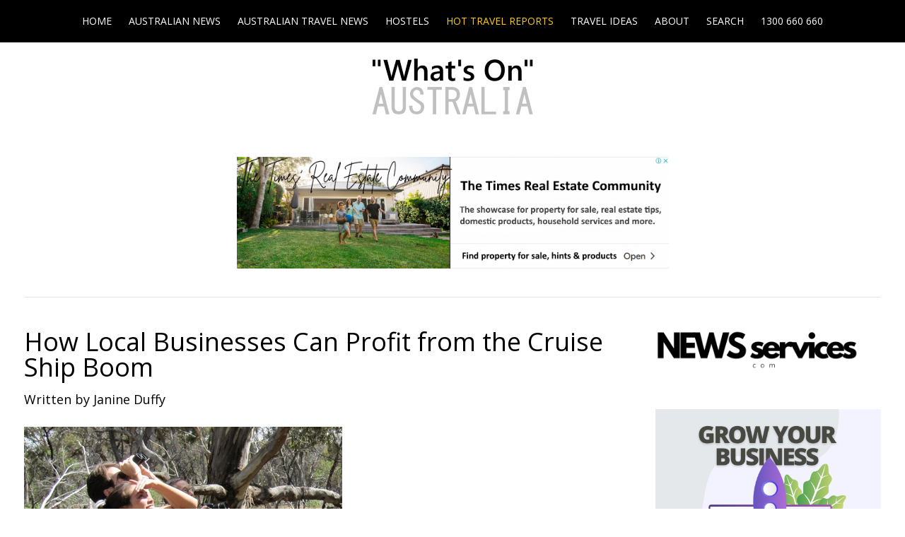

--- FILE ---
content_type: text/html; charset=utf-8
request_url: https://www.whatsonaustralia.com/what-s-hot/817-how-local-businesses-can-profit-from-the-cruise-ship-boom
body_size: 747241
content:
<!DOCTYPE html>
<html lang="en-gb" >
<head>
		        	<meta name="viewport" content="width=device-width, initial-scale=1, maximum-scale=2.0">
	    <base href="https://www.whatsonaustralia.com/what-s-hot/817-how-local-businesses-can-profit-from-the-cruise-ship-boom" />
	<meta http-equiv="content-type" content="text/html; charset=utf-8" />
	<meta name="keywords" content="How Local Businesses Can Profit from the Cruise Ship Boom" />
	<meta name="author" content="Janine Duffy" />
	<meta property="og:title" content="How Local Businesses Can Profit from the Cruise Ship Boom" />
	<meta property="og:type" content="site" />
	<meta property="og:url" content="https://www.whatsonaustralia.com/what-s-hot/817-how-local-businesses-can-profit-from-the-cruise-ship-boom" />
	<meta property="og:site_name" content="Travel Australia with Whats On Australia Travel" />
	<meta name="description" content="How Local Businesses Can Profit from the Cruise Ship Boom" />
	<meta name="generator" content="Joomla! - Open Source Content Management" />
	<title>How Local Businesses Can Profit from the Cruise Ship Boom</title>
	<link href="https://www.whatsonaustralia.com/images/banners/favicon.ico" rel="shortcut icon" type="image/vnd.microsoft.icon" />
	<link href="/media/system/css/modal.css?ef31de1f00656052527599d299a9a679" rel="stylesheet" type="text/css" />
	<link href="https://www.whatsonaustralia.com/templates/gk_university/css/k2.css" rel="stylesheet" type="text/css" />
	<link href="https://www.whatsonaustralia.com/templates/gk_university/css/font-awesome.css" rel="stylesheet" type="text/css" />
	<link href="https://www.whatsonaustralia.com/templates/gk_university/css/normalize.css" rel="stylesheet" type="text/css" />
	<link href="https://www.whatsonaustralia.com/templates/gk_university/css/layout.css" rel="stylesheet" type="text/css" />
	<link href="https://www.whatsonaustralia.com/templates/gk_university/css/joomla.css" rel="stylesheet" type="text/css" />
	<link href="https://www.whatsonaustralia.com/templates/gk_university/css/system/system.css" rel="stylesheet" type="text/css" />
	<link href="https://www.whatsonaustralia.com/templates/gk_university/css/template.css" rel="stylesheet" type="text/css" />
	<link href="https://www.whatsonaustralia.com/templates/gk_university/css/menu/menu.css" rel="stylesheet" type="text/css" />
	<link href="https://www.whatsonaustralia.com/templates/gk_university/css/gk.stuff.css" rel="stylesheet" type="text/css" />
	<link href="https://www.whatsonaustralia.com/templates/gk_university/css/jomsocial.css" rel="stylesheet" type="text/css" />
	<link href="https://www.whatsonaustralia.com/templates/gk_university/css/style3.css" rel="stylesheet" type="text/css" />
	<link href="https://www.whatsonaustralia.com/templates/gk_university/css/override.css" rel="stylesheet" type="text/css" />
	<link href="//fonts.googleapis.com/css2?family=Open+Sans&display=swap" rel="stylesheet" type="text/css" />
	<link href="https://www.whatsonaustralia.com/modules/mod_news_pro_gk5/interface/css/style.css" rel="stylesheet" type="text/css" />
	<style type="text/css">
.childcontent .gkcol { width: 200px; }h1,
h2,
h4,
body,
html, 
body button, 
body input, 
body select, 
body textarea,
#gkMainMenu,
.gkMenu > ul li div.childcontent li,
.gkMenu > ul li div.childcontent header,
#gkMenuOverlayContent,
.genericView article header h2,
dl#tabs dt.tabs span h3,
dl.tabs dt.tabs span h3 { font-family: 'Open Sans', Arial, sans-serif; }
h3,h5,h6,
blockquote,
.gk-newsletter input[type="button"],
#gkMenuOverlayClose,
#gkMenuOverlayHeader,
#gkSearch input,
.gkIsWrapper-gk_university figcaption,
.gkIsWrapper-gk_university figcaption h2,
header > time,
.gkContent,
.gkContentList,
.gkNspPM-EventsList h3,
.gkNspPM-EventsList time,
.darkbar .nspHeader,
.darkbar li h4,
#gkPageTitle,
.gkVideoBlock,
#community-wrap .cThumb-Calendar b,
#community-wrap .cThumb-Calendar b+b,
.gkNspPM-JomSocialPhotos figcaption small { font-family: 'Open Sans', Arial, sans-serif; }
@media screen and (max-width: 768px) {
	    	#k2Container .itemsContainer { width: 100%!important; } 
	    	.cols-2 .column-1,
	    	.cols-2 .column-2,
	    	.cols-3 .column-1,
	    	.cols-3 .column-2,
	    	.cols-3 .column-3,
	    	.demo-typo-col2,
	    	.demo-typo-col3,
	    	.demo-typo-col4 {width: 100%; }
	    	}#gkSidebar { width: 30%; }
#gkContent { width: 70%; }
#gkContentWrap { width: 100%; }
.gkPage, #gkPageContent + #gkBottom1:before, #gkPageContent + #gkBottom2:before, #gkPageContent + #gkBottom3:before, #gkPageContent + #gkBottom4:before, #gkPageContent + #gkBottom5:before { max-width: 1222px; }
#menu279 > div,
#menu279 > div > .childcontent-inner { width: 200px; }
#menu111 > div,
#menu111 > div > .childcontent-inner { width: 400px; }
#menu155 > div,
#menu155 > div > .childcontent-inner { width: 600px; }

	</style>
	<script type="application/json" class="joomla-script-options new">{"csrf.token":"b2cf3c574692e30259726b8f5e1ccfff","system.paths":{"root":"","base":""}}</script>
	<script src="/media/jui/js/jquery.min.js?ef31de1f00656052527599d299a9a679" type="text/javascript"></script>
	<script src="/media/jui/js/jquery-noconflict.js?ef31de1f00656052527599d299a9a679" type="text/javascript"></script>
	<script src="/media/jui/js/jquery-migrate.min.js?ef31de1f00656052527599d299a9a679" type="text/javascript"></script>
	<script src="/media/jui/js/bootstrap.min.js?ef31de1f00656052527599d299a9a679" type="text/javascript"></script>
	<script src="/media/system/js/mootools-core.js?ef31de1f00656052527599d299a9a679" type="text/javascript"></script>
	<script src="/media/system/js/core.js?ef31de1f00656052527599d299a9a679" type="text/javascript"></script>
	<script src="/media/system/js/mootools-more.js?ef31de1f00656052527599d299a9a679" type="text/javascript"></script>
	<script src="/media/system/js/modal.js?ef31de1f00656052527599d299a9a679" type="text/javascript"></script>
	<script src="https://www.whatsonaustralia.com/templates/gk_university/js/modernizr.js" type="text/javascript"></script>
	<script src="https://www.whatsonaustralia.com/templates/gk_university/js/gk.scripts.js" type="text/javascript"></script>
	<script src="https://www.whatsonaustralia.com/templates/gk_university/js/gk.menu.js" type="text/javascript"></script>
	<script src="https://www.whatsonaustralia.com/templates/gk_university/js/scrollreveal.js" type="text/javascript"></script>
	<script src="https://www.whatsonaustralia.com/modules/mod_news_pro_gk5/interface/scripts/engine.jquery.js" type="text/javascript"></script>
	<script type="text/javascript">

		jQuery(function($) {
			SqueezeBox.initialize({});
			initSqueezeBox();
			$(document).on('subform-row-add', initSqueezeBox);

			function initSqueezeBox(event, container)
			{
				SqueezeBox.assign($(container || document).find('a.modal').get(), {
					parse: 'rel'
				});
			}
		});

		window.jModalClose = function () {
			SqueezeBox.close();
		};

		// Add extra modal close functionality for tinyMCE-based editors
		document.onreadystatechange = function () {
			if (document.readyState == 'interactive' && typeof tinyMCE != 'undefined' && tinyMCE)
			{
				if (typeof window.jModalClose_no_tinyMCE === 'undefined')
				{
					window.jModalClose_no_tinyMCE = typeof(jModalClose) == 'function'  ?  jModalClose  :  false;

					jModalClose = function () {
						if (window.jModalClose_no_tinyMCE) window.jModalClose_no_tinyMCE.apply(this, arguments);
						tinyMCE.activeEditor.windowManager.close();
					};
				}

				if (typeof window.SqueezeBoxClose_no_tinyMCE === 'undefined')
				{
					if (typeof(SqueezeBox) == 'undefined')  SqueezeBox = {};
					window.SqueezeBoxClose_no_tinyMCE = typeof(SqueezeBox.close) == 'function'  ?  SqueezeBox.close  :  false;

					SqueezeBox.close = function () {
						if (window.SqueezeBoxClose_no_tinyMCE)  window.SqueezeBoxClose_no_tinyMCE.apply(this, arguments);
						tinyMCE.activeEditor.windowManager.close();
					};
				}
			}
		};
		
 $GKMenu = { height:false, width:false, duration: 500 };
$GK_TMPL_URL = "https://www.whatsonaustralia.com/templates/gk_university";

$GK_URL = "https://www.whatsonaustralia.com/";

	</script>
	<link rel="apple-touch-icon" href="https://www.whatsonaustralia.com/images/banners/favicon.ico">
	<link rel="apple-touch-icon-precompose" href="https://www.whatsonaustralia.com/images/banners/favicon.ico">

    <link rel="stylesheet" href="https://www.whatsonaustralia.com/templates/gk_university/css/small.desktop.css" media="(max-width: 1222px)" />
<link rel="stylesheet" href="https://www.whatsonaustralia.com/templates/gk_university/css/tablet.css" media="(max-width: 1024px)" />
<link rel="stylesheet" href="https://www.whatsonaustralia.com/templates/gk_university/css/small.tablet.css" media="(max-width: 820px)" />
<link rel="stylesheet" href="https://www.whatsonaustralia.com/templates/gk_university/css/mobile.css" media="(max-width: 580px)" />

<!--[if IE 9]>
<link rel="stylesheet" href="https://www.whatsonaustralia.com/templates/gk_university/css/ie/ie9.css" type="text/css" />
<![endif]-->

<!--[if IE 8]>
<link rel="stylesheet" href="https://www.whatsonaustralia.com/templates/gk_university/css/ie/ie8.css" type="text/css" />
<![endif]-->

<!--[if lte IE 7]>
<link rel="stylesheet" href="https://www.whatsonaustralia.com/templates/gk_university/css/ie/ie7.css" type="text/css" />
<![endif]-->

<!--[if lte IE 9]>
<script type="text/javascript" src="https://www.whatsonaustralia.com/templates/gk_university/js/ie.js"></script>
<![endif]-->

<!--[if (gte IE 6)&(lte IE 8)]>
<script type="text/javascript" src="https://www.whatsonaustralia.com/templates/gk_university/js/respond.js"></script>
<script type="text/javascript" src="https://www.whatsonaustralia.com/templates/gk_university/js/selectivizr.js"></script>
<script type="text/javascript" src="http://html5shim.googlecode.com/svn/trunk/html5.js"></script>
<![endif]-->	 </head>
<body data-tablet-width="1024" data-mobile-width="580" data-zoom-size="150">	
	<script type="text/javascript">var _gaq = _gaq || []; _gaq.push(['_setAccount', 'UA-63026204-1']); _gaq.push(['_trackPageview']);(function() { var ga = document.createElement('script'); ga.type = 'text/javascript'; ga.async = true;ga.src = ('https:' == document.location.protocol ? 'https://ssl' : 'http://www') + '.google-analytics.com/ga.js';var s = document.getElementsByTagName('script')[0]; s.parentNode.insertBefore(ga, s); })();</script>	
	<div id="gkBg">
				
	    <header id="gkHeader" class="gkPage">		
			<div id="gkHeaderNav">
				<div class="gkPage">	
					
	                 
	                 	                 <div id="gkMainMenu" class="gkMenuClassic">
	                         <nav id="gkExtraMenu" class="gkMenu">
<ul class="gkmenu level0"><li  class="first"><a href="https://www.whatsonaustralia.com/"  class=" first" id="menu101"  >Home</a></li><li  class="haschild"><a href="/australian-travel-reports"  class=" haschild" id="menu279"  >Australian News</a><div class="childcontent">
<div class="childcontent-inner">
<div class="gkcol gkcol1  first"><ul class="gkmenu level1"><li  class="first"><a href="/australian-travel-reports/wellness"  class=" first" id="menu356"  >Wellness</a></li></ul></div>
</div>
</div></li><li  class="haschild"><a href="/australian-travel-news"  class=" haschild" id="menu111"  >Australian Travel News</a><div class="childcontent">
<div class="childcontent-inner">
<div class="gkcol gkcol2  first"><ul class="gkmenu level1"><li  class="first"><a href="/australian-travel-news/queensland-news"  class=" first" id="menu183"  >Queensland News</a></li><li ><a href="/australian-travel-news/new-south-wales-news"  id="menu184"  >New South Wales News</a></li><li ><a href="/australian-travel-news/canberra-news"  id="menu185"  >Canberra News</a></li><li ><a href="/australian-travel-news/victorian-news"  id="menu186"  >Victorian News</a></li></ul></div><div class="gkcol gkcol2  last"><ul class="gkmenu level1"><li  class="first"><a href="/australian-travel-news/tasmanian-news"  class=" first" id="menu187"  >Tasmanian News</a></li><li ><a href="/australian-travel-news/south-australian-news"  id="menu188"  >South Australian News</a></li><li ><a href="/australian-travel-news/western-australian-news"  id="menu189"  >Western Australian News</a></li><li ><a href="/australian-travel-news/northern-territory-news"  id="menu190"  >Northern Territory News</a></li></ul></div>
</div>
</div></li><li  class="haschild"><a href="/australian-hostels"  class=" haschild" id="menu155"  >Hostels</a><div class="childcontent">
<div class="childcontent-inner">
<div class="gkcol gkcol3  first"><ul class="gkmenu level1"><li  class="first"><a href="/australian-hostels/adelaide-hostels"  class=" first" id="menu156"  >Adelaide Hostels</a></li><li ><a href="/australian-hostels/agnes-waters-hostels"  id="menu157"  >Agnes Waters Hostels</a></li></ul></div><div class="gkcol gkcol3 "><ul class="gkmenu level1"><li  class="first"><a href="/australian-hostels/brisbane-hostels"  class=" first" id="menu160"  >Brisbane Hostels</a></li><li ><a href="/australian-hostels/hobart-hostels"  id="menu167"  >Hobart Hostels</a></li></ul></div><div class="gkcol gkcol3  last"><ul class="gkmenu level1"><li  class="first"><a href="/australian-hostels/kakadu-hostels"  class=" first" id="menu168"  >Kakadu Hostels</a></li><li ><a href="/australian-hostels/townsville-hostels"  id="menu176"  >Townsville Hostels</a></li></ul></div>
</div>
</div></li><li  class="active"><a href="/what-s-hot"  class=" active" id="menu267"  >Hot Travel Reports</a></li><li ><a href="/opportunities"  id="menu268"  >Travel Ideas</a></li><li ><a href="/about-whatsonaustralia"  id="menu262"  >About</a></li><li ><a href="/site-search"  id="menu221"  >Search</a></li><li  class="last"><a href="#"  class=" last" id="menu355"  >1300 660 660</a></li></ul>
</nav>	                 </div>
	                 	                 
	                 	                 <div id="gkMobileMenu" class="gkPage">
	                     <i id="static-aside-menu-toggler" class="fa fa-bars"></i>
	                 </div>
	                 		    	</div>
	    	</div>
	    	
	    		    	
	    		    </header>
	    
	    	    <div id="gkHeaderBottom" class="gkPage">
	    	<div class="gkPage">
	    		

<div class="custom ">

	<a href="http://www.whatsonaustralia.com/"><img style="max-width: 40%; height: auto; display: block; margin-left: auto; margin-right: auto;" src="/images/sampledata/parks/animals/woaa2.png" alt="What's On" /></a><br /><br /><span style="color: #ffffff;"></span>	
</div>


<div class="custom ">

	<center>
<div><a href="https://thetimesrealestate.com" target="_blank" rel="noopener noreferrer"><img style="max-width: 50%; height: auto; display: block; margin-left: auto; margin-right: auto;" src="/images/trc.jpg" alt="The Times Real Estate" /></a></div>
<br /><span style="color: #ffffff;">.</span></center>	
</div>

	    	</div>
	    </div>
	    	    
	    	
		<div id="gkPageContent" class="gkPage">
	    	<div class="gkPage">
	    			    		<div id="gkBreadcrumb">
	    			<div class="gkPage">
	    				

<div class="custom ">

		
</div>

	    			</div>
	    		</div>
	    			    	
	    		<div data-sidebar-pos="right">
			    	<div id="gkContent">					
						<div id="gkContentWrap">
														
														
								
							
							<section id="gkMainbody">
																	
<article class="item-page " itemscope itemtype="http://schema.org/Article">
<meta itemprop="inLanguage" content="en-GB" />
                    
                    <header class="nodate">
                                        
                                        <h1 itemprop="name">
                                                            <a href="/what-s-hot/817-how-local-businesses-can-profit-from-the-cruise-ship-boom"  itemprop="url"> How Local Businesses Can Profit from the Cruise Ship Boom </a>
                                                  </h1>
                                                            <ul>
                                                       
                                                                                          <li class="createdby" itemscope itemtype="http://schema.org/Person">
                                                                                                                                                                Written by <span itemprop="name">Janine Duffy</span>                                                                      </li>
                                                                                                                        <li class="itemPrintEmail">
                              	                              </li>
                    </ul>
                              </header>
                    
                     
          <div class="itemBody">
                                                                                                                                            
                                                                                <p><img src="/images/1/tourists.jpg" alt="" /><br /><br />Cruising is a lucrative, growing industry with most of the cash filling the pockets of big players - but it doesn't have to be that way. Cruise expert Janine Duffy shows how local small businesses can get a slice of the pie, by answering 3 simple questions:</p>
<p>1. What do they need?<br />Cruise passengers are stuck in a well-appointed, luxurious cage for days at a time. Everything is costly or limited.<br />Duffy says: “When passengers get onshore they are desperate to spend money and they want to spend it with authentic local enterprises. What would you treasure more – a hand-made, one-off Aboriginal-designed plate from Wathaurong Glass or a cheap imported Tshirt from a mass-market store?”</p>
<p>2. When do they need it?<br />“That's easy” comments Duffy “from about 30 minutes after the ship arrives until an hour before the ship departs!” <br />Cruise ship arrival and departure times and dates are readily available here: <a href="http://www.portofmelbourne.com/port-operations/cruise-shipping-and-station-pier/cruise-schedule-1" target="_blank">http://www.portofmelbourne.com/port-operations/cruise-shipping-and-station-pier/cruise-schedule-1</a></p>
<p>3. How do they find you?<br />Cruise passengers often emerge disoriented. Sometimes English is not their first language. Making yourself visible and convenient is the key to success. <br />“Don't assume they know anything about your city. Walk to the pier yourself – can your business be seen from the pier? Do they know you're open? What can they buy from you? A strategically-placed blackboard saying “Welcome Cruise Passengers – we are open and our burgers are great” will drive them to your door!” Duffy says.</p>
<p>Duffy's wildlife tour business Echidna Walkabout Nature Tours has been bringing cruise ship passengers into Geelong and regional Victoria for 18 years. She adds “On every tour I've guided passengers have asked for the same things. As a social enterpreneur, I am passionate about locally-owned business, but sometimes I can't find one to recommend.”<br />“The local economy needs and deserves this business so the region can grow sustainably.”</p>
<p>Here's a full list of what cruise passengers need: <a href="http://www.echidnawalkabout.com.au/blog/130-8-tips-to-help-local-businesses-benefit-from-cruise-ships" target="_blank">http://www.echidnawalkabout.com.au/blog/130-8-tips-to-help-local-businesses-benefit-from-cruise-ships</a> </p>                                                                      </div>
          
                    
                    
          <div id="gkSocialAPI">
             
             
             
             
             
           </div>
           
          
           
</article>
															</section>
							
													</div>
						
									    	</div>
			    	
			    				    	<aside id="gkSidebar">
			    		<div>
			    			<div class="box "><div class="content">

<div class="custom ">

	<a href="https://newsservices.com" target="_blank" rel="noopener noreferrer"><img style="max-width: 90%; height: auto;" src="/images/Services.png" alt="NewsServices.com" /></a>	
</div>
</div></div><div class="box "><div class="content">

<div class="custom ">

	<a href="https://thetimesaustralia.com/growth-solutions" target="_blank" rel="noopener noreferrer"><img style="max-width: 100%; height: auto;" src="/images/gyb.png" alt="Grow Your Business" /></a>	
</div>
</div></div><div class="box  mediumtitle"><h3 class="header"><span>Trending</span></h3><div class="content">	<div class="nspMain  mediumtitle" id="nsp-nsp-209" data-config="{
				'animation_speed': 400,
				'animation_interval': 5000,
				'animation_function': 'Fx.Transitions.Expo.easeIn',
				'news_column': 1,
				'news_rows': 4,
				'links_columns_amount': 0,
				'links_amount': 0
			}">
		
					<div class="nspArts bottom" style="width:100%;">
								<div class="nspArtScroll1">
					<div class="nspArtScroll2 nspPages1">
																	<div class="nspArtPage active nspCol1">
																				<div class="nspArt nspCol1" style="padding:0 20px 20px 0;">
								<a href="/australian-travel-news/2660-why-caravan-enthusiasts-are-turning-to-western-australia-for-new-adventures" class="nspImageWrapper tleft fleft gkResponsive"  style="margin:6px 14px 0 0;" target="_self"><img  class="nspImage" src="/images/off_road1.png" alt=""  /></a><h4 class="nspHeader tleft fnone has-image"><a href="/australian-travel-news/2660-why-caravan-enthusiasts-are-turning-to-western-australia-for-new-adventures"  title="Why Caravan Enthusiasts Are Turning to Western Australia for New Adventures" target="_self">Why Caravan Enthusiasts Are Turning to W&hellip;</a></h4><p class="nspText tleft fleft">
Western Australia has become an exciting destination for anyone travelling with a carava...</p>							</div>
																															<div class="nspArt nspCol1" style="padding:0 20px 20px 0;">
								<a href="/australian-travel-reports/wellness/2659-wellness-studios-to-try-in-2026" class="nspImageWrapper tleft fleft gkResponsive"  style="margin:6px 14px 0 0;" target="_self"><img  class="nspImage" src="/images/4/wildsoul.jpg" alt=""  /></a><h4 class="nspHeader tleft fnone has-image"><a href="/australian-travel-reports/wellness/2659-wellness-studios-to-try-in-2026"  title="Wellness Studios to try in 2026" target="_self">Wellness Studios to try in 2026</a></h4><p class="nspText tleft fleft">

2026 is quickly approaching, and with that it is a time of year where most people like...</p>							</div>
																															<div class="nspArt nspCol1" style="padding:0 20px 20px 0;">
								<a href="/australian-travel-news/2658-why-seagrass-meadows-matter-for-dugong-conservation" class="nspImageWrapper tleft fleft gkResponsive"  style="margin:6px 14px 0 0;" target="_self"><img  class="nspImage" src="/images/Dugong.jpg" alt=""  /></a><h4 class="nspHeader tleft fnone has-image"><a href="/australian-travel-news/2658-why-seagrass-meadows-matter-for-dugong-conservation"  title="Why Seagrass Meadows Matter for Dugong Conservation" target="_self">Why Seagrass Meadows Matter for Dugong C&hellip;</a></h4><p class="nspText tleft fleft">
How Seagrass Meadows Support Marine Life
Seagrass beds are among the most productive ec...</p>							</div>
																															<div class="nspArt nspCol1" style="padding:0 20px 20px 0;">
								<a href="/australian-travel-news/2657-what-to-know-before-you-buy-a-caravan-in-melbourne" class="nspImageWrapper tleft fleft gkResponsive"  style="margin:6px 14px 0 0;" target="_self"><img  class="nspImage" src="/images/caravan_in_melbourne.png" alt=""  /></a><h4 class="nspHeader tleft fnone has-image"><a href="/australian-travel-news/2657-what-to-know-before-you-buy-a-caravan-in-melbourne"  title="What to Know Before You Buy a Caravan in Melbourne" target="_self">What to Know Before You Buy a Caravan in&hellip;</a></h4><p class="nspText tleft fleft">
Melbourne’s love for travel and the open road continues to grow, with more people choosi...</p>							</div>
												</div>
																</div>

									</div>
			</div>
		
		
			</div>
</div></div>
			    		</div>
			    	</aside>
			    			    	</div>
			</div>
		</div>
		
				<section id="gkBottom1" class="gkSingleModule">
							<div class="box  bigtitle gkmod-1"><h3 class="header gkPage"><span><span>About Australia</span></span></h3><div class="content gkPage">	<div class="nspMain  bigtitle" id="nsp-nsp-186" data-config="{
				'animation_speed': 400,
				'animation_interval': 5000,
				'animation_function': 'Fx.Transitions.Expo.easeIn',
				'news_column': 3,
				'news_rows': 4,
				'links_columns_amount': 0,
				'links_amount': 0
			}">
		
					<div class="nspArts right" style="width:100%;">
								<div class="nspArtScroll1">
					<div class="nspArtScroll2 nspPages1">
																	<div class="nspArtPage active nspCol1">
																				<div class="nspArt nspCol3" style="padding:0 20px 20px 0;clear:both;">
								<a href="/australian-travel-news/2660-why-caravan-enthusiasts-are-turning-to-western-australia-for-new-adventures" class="nspImageWrapper tleft fleft gkResponsive"  style="margin:6px 14px 0 0;" target="_self"><img  class="nspImage" src="https://www.whatsonaustralia.com/modules/mod_news_pro_gk5/cache/off_road1nsp-186.png" alt=""  /></a><h4 class="nspHeader tleft fleft has-image"><a href="/australian-travel-news/2660-why-caravan-enthusiasts-are-turning-to-western-australia-for-new-adventures"  title="Why Caravan Enthusiasts Are Turning to Western Australia for New Adventures" target="_self">Why Caravan Enthusiasts Are Turning to Western Australia for New Adventures</a></h4><p class="nspText tleft fleft">
Western Australia has become an exciting destination for anyone travelling with a caravan in Austr...</p>							</div>
																															<div class="nspArt nspCol3" style="padding:0 20px 20px 0;">
								<a href="/australian-travel-reports/wellness/2659-wellness-studios-to-try-in-2026" class="nspImageWrapper tleft fleft gkResponsive"  style="margin:6px 14px 0 0;" target="_self"><img  class="nspImage" src="https://www.whatsonaustralia.com/modules/mod_news_pro_gk5/cache/4.wildsoulnsp-186.jpg" alt=""  /></a><h4 class="nspHeader tleft fleft has-image"><a href="/australian-travel-reports/wellness/2659-wellness-studios-to-try-in-2026"  title="Wellness Studios to try in 2026" target="_self">Wellness Studios to try in 2026</a></h4><p class="nspText tleft fleft">

2026 is quickly approaching, and with that it is a time of year where most people like to reflec...</p>							</div>
																															<div class="nspArt nspCol3" style="padding:0 20px 20px 0;">
								<a href="/australian-travel-news/2658-why-seagrass-meadows-matter-for-dugong-conservation" class="nspImageWrapper tleft fleft gkResponsive"  style="margin:6px 14px 0 0;" target="_self"><img  class="nspImage" src="https://www.whatsonaustralia.com/modules/mod_news_pro_gk5/cache/Dugongnsp-186.jpg" alt=""  /></a><h4 class="nspHeader tleft fleft has-image"><a href="/australian-travel-news/2658-why-seagrass-meadows-matter-for-dugong-conservation"  title="Why Seagrass Meadows Matter for Dugong Conservation" target="_self">Why Seagrass Meadows Matter for Dugong Conservation</a></h4><p class="nspText tleft fleft">
How Seagrass Meadows Support Marine Life
Seagrass beds are among the most productive ecosystems o...</p>							</div>
																															<div class="nspArt nspCol3" style="padding:0 20px 20px 0;clear:both;">
								<a href="/australian-travel-news/2657-what-to-know-before-you-buy-a-caravan-in-melbourne" class="nspImageWrapper tleft fleft gkResponsive"  style="margin:6px 14px 0 0;" target="_self"><img  class="nspImage" src="https://www.whatsonaustralia.com/modules/mod_news_pro_gk5/cache/caravan_in_melbournensp-186.png" alt=""  /></a><h4 class="nspHeader tleft fleft has-image"><a href="/australian-travel-news/2657-what-to-know-before-you-buy-a-caravan-in-melbourne"  title="What to Know Before You Buy a Caravan in Melbourne" target="_self">What to Know Before You Buy a Caravan in Melbourne</a></h4><p class="nspText tleft fleft">
Melbourne’s love for travel and the open road continues to grow, with more people choosing to expl...</p>							</div>
																															<div class="nspArt nspCol3" style="padding:0 20px 20px 0;">
								<a href="/australian-travel-reports/wellness/2656-why-korean-cherry-lip-fillers-are-the-latest-beauty-obsession" class="nspImageWrapper tleft fleft gkResponsive"  style="margin:6px 14px 0 0;" target="_self"><img  class="nspImage" src="https://www.whatsonaustralia.com/modules/mod_news_pro_gk5/cache/Close-up-woman-getting-lip-fillersnsp-186.jpg" alt=""  /></a><h4 class="nspHeader tleft fleft has-image"><a href="/australian-travel-reports/wellness/2656-why-korean-cherry-lip-fillers-are-the-latest-beauty-obsession"  title="Why Korean Cherry Lip Fillers Are the Latest Beauty Obsession" target="_self">Why Korean Cherry Lip Fillers Are the Latest Beauty Obsession</a></h4><p class="nspText tleft fleft">
Korean lip volumising techniques first became popular in Seoul, and it didn’t take long for the tr...</p>							</div>
																															<div class="nspArt nspCol3" style="padding:0 20px 20px 0;">
								<a href="/australian-travel-reports/wellness/2655-medical-fitout-melbourne-designing-modern-healthcare-spaces-for-efficiency-and-comfort" class="nspImageWrapper tleft fleft gkResponsive"  style="margin:6px 14px 0 0;" target="_self"><img  class="nspImage" src="https://www.whatsonaustralia.com/modules/mod_news_pro_gk5/cache/fitouts2ansp-186.png" alt=""  /></a><h4 class="nspHeader tleft fleft has-image"><a href="/australian-travel-reports/wellness/2655-medical-fitout-melbourne-designing-modern-healthcare-spaces-for-efficiency-and-comfort"  title="Medical Fitout Melbourne: Designing Modern Healthcare Spaces for Efficiency and Comfort" target="_self">Medical Fitout Melbourne: Designing Modern Healthcare Spaces for Efficiency and Comfort</a></h4><p class="nspText tleft fleft">
In the healthcare industry, the environment of a medical facility is just as important as the care...</p>							</div>
																															<div class="nspArt nspCol3" style="padding:0 20px 20px 0;clear:both;">
								<a href="/australian-travel-news/2654-easy-ways-to-save-money-when-moving-house" class="nspImageWrapper tleft fleft gkResponsive"  style="margin:6px 14px 0 0;" target="_self"><img  class="nspImage" src="https://www.whatsonaustralia.com/modules/mod_news_pro_gk5/cache/Adhesive-package-box-smiling-camera-seated-floornsp-186.jpg" alt=""  /></a><h4 class="nspHeader tleft fleft has-image"><a href="/australian-travel-news/2654-easy-ways-to-save-money-when-moving-house"  title="Easy Ways to Save Money When Moving House" target="_self">Easy Ways to Save Money When Moving House</a></h4><p class="nspText tleft fleft">
Moving house can be expensive, and some costs simply can’t be avoided. However, many people oversp...</p>							</div>
																															<div class="nspArt nspCol3" style="padding:0 20px 20px 0;">
								<a href="/australian-travel-reports/wellness/2653-what-do-professional-childcare-cleaning-services-involve" class="nspImageWrapper tleft fleft gkResponsive"  style="margin:6px 14px 0 0;" target="_self"><img  class="nspImage" src="https://www.whatsonaustralia.com/modules/mod_news_pro_gk5/cache/Childcare_facitlitynsp-186.jpg" alt=""  /></a><h4 class="nspHeader tleft fleft has-image"><a href="/australian-travel-reports/wellness/2653-what-do-professional-childcare-cleaning-services-involve"  title="What Do Professional Childcare Cleaning Services Involve?" target="_self">What Do Professional Childcare Cleaning Services Involve?</a></h4><p class="nspText tleft fleft">
Maintaining a clean, hygienic, and safe childcare environment is essential to the health and well-...</p>							</div>
																															<div class="nspArt nspCol3" style="padding:0 20px 20px 0;">
								<a href="/australian-travel-news/2652-why-mobile-optimisation-is-essential-for-a-website" class="nspImageWrapper tleft fleft gkResponsive"  style="margin:6px 14px 0 0;" target="_self"><img  class="nspImage" src="https://www.whatsonaustralia.com/modules/mod_news_pro_gk5/cache/office-worker-setting-project-remindersnsp-186.jpg" alt=""  /></a><h4 class="nspHeader tleft fleft has-image"><a href="/australian-travel-news/2652-why-mobile-optimisation-is-essential-for-a-website"  title="Why Mobile Optimisation is Essential for a Website" target="_self">Why Mobile Optimisation is Essential for a Website</a></h4><p class="nspText tleft fleft">In today’s digital age, your website is often the first touchpoint for potential customers, especial...</p>							</div>
																															<div class="nspArt nspCol3 lastChild" style="padding:0 20px 20px 0;clear:both;">
								<a href="/australian-travel-news/2651-find-affordable-and-high-quality-caravans-for-sale-in-coffs-harbour" class="nspImageWrapper tleft fleft gkResponsive"  style="margin:6px 14px 0 0;" target="_self"><img  class="nspImage" src="https://www.whatsonaustralia.com/modules/mod_news_pro_gk5/cache/Find_Affordable_and_High-Quality_Caravans_for_Sale_in_Coffs_Harbournsp-186.png" alt=""  /></a><h4 class="nspHeader tleft fleft has-image"><a href="/australian-travel-news/2651-find-affordable-and-high-quality-caravans-for-sale-in-coffs-harbour"  title="Find Affordable and High-Quality Caravans for Sale in Coffs Harbour" target="_self">Find Affordable and High-Quality Caravans for Sale in Coffs Harbour</a></h4><p class="nspText tleft fleft">Coffs Harbour is known for its stunning coastal scenery, vibrant community, and relaxed lifestyle—ma...</p>							</div>
																															<div class="nspArt nspCol3 lastChild" style="padding:0 20px 20px 0;">
								<a href="/australian-travel-news/2649-beyond-the-mason-jar-4-counterintuitive-truths-about-the-zero-waste-movement" class="nspImageWrapper tleft fleft gkResponsive"  style="margin:6px 14px 0 0;" target="_self"><img  class="nspImage" src="https://www.whatsonaustralia.com/modules/mod_news_pro_gk5/cache/Beyond_the_Mason_Jar_4_Counterintuitive_Truths_About_the_Zero-Waste_Movementnsp-186.png" alt=""  /></a><h4 class="nspHeader tleft fleft has-image"><a href="/australian-travel-news/2649-beyond-the-mason-jar-4-counterintuitive-truths-about-the-zero-waste-movement"  title="Beyond the Mason Jar: 4 Counterintuitive Truths About the Zero-Waste Movement" target="_self">Beyond the Mason Jar: 4 Counterintuitive Truths About the Zero-Waste Movement</a></h4><p class="nspText tleft fleft">Introduction: Beyond the Mason Jar
When you search for “zero-waste” online, you’re met with endless...</p>							</div>
																															<div class="nspArt nspCol3 lastChild" style="padding:0 20px 20px 0;">
								<a href="/australian-travel-news/2648-nissan-patrol-wreckers-specialized-support-for-patrol-enthusiasts" class="nspImageWrapper tleft fleft gkResponsive"  style="margin:6px 14px 0 0;" target="_self"><img  class="nspImage" src="https://www.whatsonaustralia.com/modules/mod_news_pro_gk5/cache/wrecker3nsp-186.png" alt=""  /></a><h4 class="nspHeader tleft fleft has-image"><a href="/australian-travel-news/2648-nissan-patrol-wreckers-specialized-support-for-patrol-enthusiasts"  title="Nissan Patrol Wreckers: Specialized Support for Patrol Enthusiasts" target="_self">Nissan Patrol Wreckers: Specialized Support for Patrol Enthusiasts</a></h4><p class="nspText tleft fleft">
The dedicated market served by Nissan Patrol wreckers and general Patrol wreckers reflects this ic...</p>							</div>
												</div>
																</div>

									</div>
			</div>
		
		
			</div>
</div></div>
					</section>
			    
	    	    <section id="gkBottom2" class="gkSingleModule">
	    		    		<div class="box  bigtitle gkmod-1"><h3 class="header gkPage"><span><span>Hot Travel News</span></span></h3><div class="content gkPage">	<div class="nspMain hover  bigtitle" id="nsp-nsp-221" data-config="{
				'animation_speed': 400,
				'animation_interval': 5000,
				'animation_function': 'Fx.Transitions.Expo.easeIn',
				'news_column': 3,
				'news_rows': 5,
				'links_columns_amount': 0,
				'links_amount': 0
			}">
		
					<div class="nspArts right" style="width:100%;">
								<div class="nspArtScroll1">
					<div class="nspArtScroll2 nspPages1">
																	<div class="nspArtPage active nspCol1">
																				<div class="nspArt nspCol3" style="padding:0 20px 20px 0;clear:both;">
								<a href="/what-s-hot/2650-iot-driven-software-solutions-opportunities-for-businesses" class="nspImageWrapper tleft fleft gkResponsive"  style="margin:6px 14px 0 0;" target="_self"><img  class="nspImage" src="https://www.whatsonaustralia.com/modules/mod_news_pro_gk5/cache/modern-equipped-computer-labnsp-221.jpg" alt=""  /></a><h4 class="nspHeader tleft fleft has-image"><a href="/what-s-hot/2650-iot-driven-software-solutions-opportunities-for-businesses"  title="IoT-Driven Software Solutions: Opportunities for Businesses " target="_self">IoT-Driven Software Solutions: Opportunities for Businesses </a></h4><p class="nspText tleft fleft">In the digital world that moves at lightning speed, the Internet of Things (IoT) is changing the gam...</p>							</div>
																															<div class="nspArt nspCol3" style="padding:0 20px 20px 0;">
								<a href="/what-s-hot/2639-set-sail-to-enjoy-sydney-s-most-affordable-sustainable-seafood-experience" class="nspImageWrapper tleft fleft gkResponsive"  style="margin:6px 14px 0 0;" target="_self"><img  class="nspImage" src="https://www.whatsonaustralia.com/modules/mod_news_pro_gk5/cache/seafood-dinnernsp-221.jpg" alt=""  /></a><h4 class="nspHeader tleft fleft has-image"><a href="/what-s-hot/2639-set-sail-to-enjoy-sydney-s-most-affordable-sustainable-seafood-experience"  title="Set Sail To Enjoy Sydney’s Most Affordable Sustainable Seafood Experience" target="_self">Set Sail To Enjoy Sydney’s Most Affordable Sustainable Seafood Experience</a></h4><p class="nspText tleft fleft">

Sailmaker Restaurant’s Seafarer Dinner offers an elevated three-course experience crafted by Exe...</p>							</div>
																															<div class="nspArt nspCol3" style="padding:0 20px 20px 0;">
								<a href="/what-s-hot/2622-the-hidden-costs-of-energy-plans-you-should-know-before-you-switch" class="nspImageWrapper tleft fleft gkResponsive"  style="margin:6px 14px 0 0;" target="_self"><img  class="nspImage" src="https://www.whatsonaustralia.com/modules/mod_news_pro_gk5/cache/small-tree-with-saving-coins-beside_23-2148294852nsp-221.jpg" alt=""  /></a><h4 class="nspHeader tleft fleft has-image"><a href="/what-s-hot/2622-the-hidden-costs-of-energy-plans-you-should-know-before-you-switch"  title="The Hidden Costs of Energy Plans You Should Know Before You Switch" target="_self">The Hidden Costs of Energy Plans You Should Know Before You Switch</a></h4><p class="nspText tleft fleft">
Switching to a new energy plan seems like an easy way to save on your bills. But not all plans are...</p>							</div>
																															<div class="nspArt nspCol3" style="padding:0 20px 20px 0;clear:both;">
								<a href="/what-s-hot/2496-benefits-of-hiring-property-developers" class="nspImageWrapper tleft fleft gkResponsive"  style="margin:6px 14px 0 0;" target="_self"><img  class="nspImage" src="[data-uri]" alt=""  /></a><h4 class="nspHeader tleft fleft has-image"><a href="/what-s-hot/2496-benefits-of-hiring-property-developers"  title="Benefits of Hiring Property Developers" target="_self">Benefits of Hiring Property Developers</a></h4><p class="nspText tleft fleft">
Property development involves building, buying, and renovating property to generate revenue. It re...</p>							</div>
																															<div class="nspArt nspCol3" style="padding:0 20px 20px 0;">
								<a href="/what-s-hot/2461-maximize-industry-efficiency-by-implementing-top-notch-fluid-storage-systems" class="nspImageWrapper tleft fleft gkResponsive"  style="margin:6px 14px 0 0;" target="_self"><img  class="nspImage" src="https://www.whatsonaustralia.com/modules/mod_news_pro_gk5/cache/fluid_storagensp-221.jpg" alt=""  /></a><h4 class="nspHeader tleft fleft has-image"><a href="/what-s-hot/2461-maximize-industry-efficiency-by-implementing-top-notch-fluid-storage-systems"  title="Maximize industry efficiency by implementing top-notch fluid storage systems." target="_self">Maximize industry efficiency by implementing top-notch fluid storage systems.</a></h4><p class="nspText tleft fleft">
Running a long-lasting and effective industry can be difficult with the current challenges of cost...</p>							</div>
																															<div class="nspArt nspCol3" style="padding:0 20px 20px 0;">
								<a href="/what-s-hot/2456-what-is-the-recommended-frequency-for-updating-insurance-policies" class="nspImageWrapper tleft fleft gkResponsive"  style="margin:6px 14px 0 0;" target="_self"><img  class="nspImage" src="https://www.whatsonaustralia.com/modules/mod_news_pro_gk5/cache/rectangularclaims-1024x703nsp-221.jpg" alt=""  /></a><h4 class="nspHeader tleft fleft has-image"><a href="/what-s-hot/2456-what-is-the-recommended-frequency-for-updating-insurance-policies"  title="What is the recommended frequency for updating insurance policies?" target="_self">What is the recommended frequency for updating insurance policies?</a></h4><p class="nspText tleft fleft">
If you're like most people, insurance is one of the last things on your mind. It's complicated and...</p>							</div>
																															<div class="nspArt nspCol3" style="padding:0 20px 20px 0;clear:both;">
								<a href="/what-s-hot/1685-a-guide-to-choosing-the-right-dinnerware" class="nspImageWrapper tleft fleft gkResponsive"  style="margin:6px 14px 0 0;" target="_self"><img  class="nspImage" src="https://www.whatsonaustralia.com/modules/mod_news_pro_gk5/cache/travel.dwnsp-221.jpg" alt=""  /></a><h4 class="nspHeader tleft fleft has-image"><a href="/what-s-hot/1685-a-guide-to-choosing-the-right-dinnerware"  title="A guide to choosing the right dinnerware" target="_self">A guide to choosing the right dinnerware</a></h4><p class="nspText tleft fleft">
Everyone loves to go to a fine dining restaurant to have a nice dinner, but what is the reason tha...</p>							</div>
																															<div class="nspArt nspCol3" style="padding:0 20px 20px 0;">
								<a href="/what-s-hot/1683-7-vital-elements-to-prepare-for-your-first-portfolio-photoshoot" class="nspImageWrapper tleft fleft gkResponsive"  style="margin:6px 14px 0 0;" target="_self"><img  class="nspImage" src="https://www.whatsonaustralia.com/modules/mod_news_pro_gk5/cache/headers.graphnsp-221.jpg" alt=""  /></a><h4 class="nspHeader tleft fleft has-image"><a href="/what-s-hot/1683-7-vital-elements-to-prepare-for-your-first-portfolio-photoshoot"  title="7 Vital Elements to Prepare for Your First Portfolio Photoshoot" target="_self">7 Vital Elements to Prepare for Your First Portfolio Photoshoot</a></h4><p class="nspText tleft fleft">

If you are building a career as a professional photographer, among the essential investments to ...</p>							</div>
																															<div class="nspArt nspCol3" style="padding:0 20px 20px 0;">
								<a href="/what-s-hot/1682-4-first-aid-skills-to-teach-your-children" class="nspImageWrapper tleft fleft gkResponsive"  style="margin:6px 14px 0 0;" target="_self"><img  class="nspImage" src="https://www.whatsonaustralia.com/modules/mod_news_pro_gk5/cache/banners.repairnsp-221.jpg" alt=""  /></a><h4 class="nspHeader tleft fleft has-image"><a href="/what-s-hot/1682-4-first-aid-skills-to-teach-your-children"  title="4 First Aid Skills to Teach Your Children" target="_self">4 First Aid Skills to Teach Your Children</a></h4><p class="nspText tleft fleft">

You may be under the impression that there’s a minimum age requirement before you can start teac...</p>							</div>
																															<div class="nspArt nspCol3" style="padding:0 20px 20px 0;clear:both;">
								<a href="/what-s-hot/1564-3-practical-tips-for-renovating-your-home-without-the-stress-2" class="nspImageWrapper tleft fleft gkResponsive"  style="margin:6px 14px 0 0;" target="_self"><img  class="nspImage" src="https://www.whatsonaustralia.com/modules/mod_news_pro_gk5/cache/sampledata.choicensp-221.jpg" alt=""  /></a><h4 class="nspHeader tleft fleft has-image"><a href="/what-s-hot/1564-3-practical-tips-for-renovating-your-home-without-the-stress-2"  title="3 Practical Tips for Renovating Your Home Without the Stress" target="_self">3 Practical Tips for Renovating Your Home Without the Stress</a></h4><p class="nspText tleft fleft">
So, you’ve finally decided to give your home a complete makeover. But the question is, are you rea...</p>							</div>
																															<div class="nspArt nspCol3" style="padding:0 20px 20px 0;">
								<a href="/what-s-hot/1553-dental-health-care-differences-between-sweden-and-australia" class="nspImageWrapper tleft fleft gkResponsive"  style="margin:6px 14px 0 0;" target="_self"><img  class="nspImage" src="https://www.whatsonaustralia.com/modules/mod_news_pro_gk5/cache/downloaded.love_priestessnsp-221.png" alt=""  /></a><h4 class="nspHeader tleft fleft has-image"><a href="/what-s-hot/1553-dental-health-care-differences-between-sweden-and-australia"  title="Dental Health Care - Differences Between Sweden and Australia" target="_self">Dental Health Care - Differences Between Sweden and Australia</a></h4><p class="nspText tleft fleft">
When it comes to health care, some countries, like the United States, still rely on private sector...</p>							</div>
																															<div class="nspArt nspCol3" style="padding:0 20px 20px 0;">
								<a href="/what-s-hot/1438-the-simple-way-to-trade-the-high-impact-news" class="nspImageWrapper tleft fleft gkResponsive"  style="margin:6px 14px 0 0;" target="_self"><img  class="nspImage" src="https://www.whatsonaustralia.com/modules/mod_news_pro_gk5/cache/sampledata.chartnsp-221.jpg" alt=""  /></a><h4 class="nspHeader tleft fleft has-image"><a href="/what-s-hot/1438-the-simple-way-to-trade-the-high-impact-news"  title="The simple way to trade the high impact news " target="_self">The simple way to trade the high impact news </a></h4><p class="nspText tleft fleft">
News trading is one of the most difficult tasks for the traders. Many novice Aussie traders have b...</p>							</div>
																															<div class="nspArt nspCol3 lastChild" style="padding:0 20px 20px 0;clear:both;">
								<a href="/what-s-hot/1430-road-trips-create-unforgettable-memories-make-sure-they-re-good-memories-by-following-this-simple-car-checklist" class="nspImageWrapper tleft fleft gkResponsive"  style="margin:6px 14px 0 0;" target="_self"><img  class="nspImage" src="https://www.whatsonaustralia.com/modules/mod_news_pro_gk5/cache/sampledata.car_loansnsp-221.jpg" alt=""  /></a><h4 class="nspHeader tleft fleft has-image"><a href="/what-s-hot/1430-road-trips-create-unforgettable-memories-make-sure-they-re-good-memories-by-following-this-simple-car-checklist"  title="Road Trips Create Unforgettable Memories – Make Sure They’re Good Memories by Following This Simple Car Checklist" target="_self">Road Trips Create Unforgettable Memories – Make Sure They’re Good Memories by Following This Simple Car Checklist</a></h4><p class="nspText tleft fleft">
Some of the best memories are made during road trips. It’s when we understand the sheer wisdom beh...</p>							</div>
																															<div class="nspArt nspCol3 lastChild" style="padding:0 20px 20px 0;">
								<a href="/what-s-hot/1424-trading-attitude-change-over-time" class="nspImageWrapper tleft fleft gkResponsive"  style="margin:6px 14px 0 0;" target="_self"><img  class="nspImage" src="https://www.whatsonaustralia.com/modules/mod_news_pro_gk5/cache/forex_tradingnsp-221.jpg" alt=""  /></a><h4 class="nspHeader tleft fleft has-image"><a href="/what-s-hot/1424-trading-attitude-change-over-time"  title="Trading attitude change over time " target="_self">Trading attitude change over time </a></h4><p class="nspText tleft fleft">
Do you know that your trading attitude will change over the course of time? You will first trade t...</p>							</div>
																															<div class="nspArt nspCol3 lastChild" style="padding:0 20px 20px 0;">
								<a href="/what-s-hot/1422-beat-bridezilla-stress-with-these-wedding-planning-tips" class="nspImageWrapper tleft fleft gkResponsive"  style="margin:6px 14px 0 0;" target="_self"><img  class="nspImage" src="https://www.whatsonaustralia.com/modules/mod_news_pro_gk5/cache/wedding_planningnsp-221.jpg" alt=""  /></a><h4 class="nspHeader tleft fleft has-image"><a href="/what-s-hot/1422-beat-bridezilla-stress-with-these-wedding-planning-tips"  title="Beat Bridezilla Stress With These Wedding Planning Tips " target="_self">Beat Bridezilla Stress With These Wedding Planning Tips </a></h4><p class="nspText tleft fleft">No formerly sane woman wants to transform into a stressed-out, snappy, infamous bridezilla in the le...</p>							</div>
												</div>
																</div>

									</div>
			</div>
		
		
			</div>
</div></div>
	    		    </section>
	    	    
	    	    
	    	    
	    	    
	        </div>
    
    
<footer id="gkFooter">
	<div class="gkPage">
				<div id="gkFooterNav">
			
<ul class="menu">
<li class="item-115"><a href="/privacy-security" >Privacy &amp; Security</a></li><li class="item-178"><a href="http://www.facebook.com/worlddealguide" target="_blank" rel="noopener noreferrer">Facebook</a></li><li class="item-179"><a href="http://www.twitter.com/holidaycentre1" target="_blank" rel="noopener noreferrer">Twitter</a></li><li class="item-182"><a href="/contact-page" >Contact</a></li><li class="item-191"><a href="/resources" >Resources</a></li><li class="item-226"><a href="/how" >How</a></li><li class="item-280"><a href="/sponsored-posts" >Sponsored Posts</a></li><li class="item-216"><a href="/press-centre-trade-advertising" >Press centre &amp; trade</a></li><li class="item-308"><a href="/search-box" >Search</a></li><li class="item-357"><a href="https://mediakits.com.au" target="_blank" rel="noopener noreferrer">Media Kit</a></li></ul>


<div class="custom ">

	<br /><br />
<div style="text-align: center;"><a href="https://newsservices.com"> <img style="max-width: 100%; height: auto;" src="/images/2/owner.png" alt="NewsServices.com" /></a><br /><a href="https://newsservices.com"><img style="max-width: 100%; height: auto;" src="/images/3/map.png" alt="NewsServices.com" /></a><br /><span style="color: #a0a0a0;"><strong></strong></span></div>	
</div>

		</div>
				
				<p id="gkCopyrights">What's On AUSTRALIA - Travel Reviews, News, Guides & Tips - Published by NewsServices.com - 1300 660 660 - office@newsservices.com</p>
				
				
			</div>
</footer>   	

<!-- +1 button -->

<!-- twitter -->


<!-- Pinterest script --> 
   	<div id="gkPopupOverlay"></div>
   		
   	<i id="close-menu" class="fa fa-times"></i>
   	<nav id="aside-menu">
   		<div>
   			<div id="gkAsideMenu">
<ul class="gkmenu level0"><li  class="first"><a href="https://www.whatsonaustralia.com/"  class=" first"   >Home</a></li><li  class="haschild"><a href="/australian-travel-reports"  class=" haschild"   >Australian News</a><ul class="gkmenu level1"><li  class="first"><a href="/australian-travel-reports/wellness"  class=" first"   >Wellness</a></li></ul></li><li  class="haschild"><a href="/australian-travel-news"  class=" haschild"   >Australian Travel News</a><ul class="gkmenu level1"><li  class="first"><a href="/australian-travel-news/queensland-news"  class=" first"   >Queensland News</a></li><li ><a href="/australian-travel-news/new-south-wales-news"    >New South Wales News</a></li><li ><a href="/australian-travel-news/canberra-news"    >Canberra News</a></li><li ><a href="/australian-travel-news/victorian-news"    >Victorian News</a></li></ul><ul class="gkmenu level1"><li  class="first"><a href="/australian-travel-news/tasmanian-news"  class=" first"   >Tasmanian News</a></li><li ><a href="/australian-travel-news/south-australian-news"    >South Australian News</a></li><li ><a href="/australian-travel-news/western-australian-news"    >Western Australian News</a></li><li ><a href="/australian-travel-news/northern-territory-news"    >Northern Territory News</a></li></ul></li><li  class="haschild"><a href="/australian-hostels"  class=" haschild"   >Hostels</a><ul class="gkmenu level1"><li  class="first"><a href="/australian-hostels/adelaide-hostels"  class=" first"   >Adelaide Hostels</a></li><li ><a href="/australian-hostels/agnes-waters-hostels"    >Agnes Waters Hostels</a></li></ul><ul class="gkmenu level1"><li  class="first"><a href="/australian-hostels/brisbane-hostels"  class=" first"   >Brisbane Hostels</a></li><li ><a href="/australian-hostels/hobart-hostels"    >Hobart Hostels</a></li></ul><ul class="gkmenu level1"><li  class="first"><a href="/australian-hostels/kakadu-hostels"  class=" first"   >Kakadu Hostels</a></li><li ><a href="/australian-hostels/townsville-hostels"    >Townsville Hostels</a></li></ul></li><li  class="active"><a href="/what-s-hot"  class=" active"   >Hot Travel Reports</a></li><li ><a href="/opportunities"    >Travel Ideas</a></li><li ><a href="/about-whatsonaustralia"    >About</a></li><li ><a href="/site-search"    >Search</a></li><li  class="last"><a href="#"  class=" last"   >1300 660 660</a></li></ul>
</div>   		</div>
   	</nav>	
   		
	
</body>
</html>

--- FILE ---
content_type: text/css
request_url: https://www.whatsonaustralia.com/templates/gk_university/css/joomla.css
body_size: 6054
content:
/*
#------------------------------------------------------------------------
# University - May Joomla! template (for Joomla 2.5)
#
# Copyright (C) 2007-2014 Gavick.com. All Rights Reserved.
# License: Copyrighted Commercial Software
# Website: http://www.gavick.com
# Support: support@gavick.com 
*/

select,
textarea,
input[type="text"],
input[type="password"],
input[type="url"],
input[type="email"] {
	background: #fff;
	border-color: #bcbcbc #dadada #e5e5e5;
	border-style: solid;
	border-width: 1px;
	color: #777;
	font-family: Arial, sans-serif;
	height: 39px;
	padding: 10px 12px !important;
	max-width: 100%!important;
}
select,
input[type="text"],
input[type="password"],
input[type="url"],
input[type="email"] {
	height: 39px!important;
}
textarea {
	height: auto;
	max-width: 100%!important;
	padding: 24px
}
legend { color: #1B1D1F; }
select {
	height: inherit;
	padding: 6px;
	font-family: Arial, sans-serif;
	font-size: 12px;
	height: 39px;
	line-height: 39px;
	padding: 12px;
}
html.-moz-select { padding: 3px 5px }
input[type="text"]:focus,
input[type="password"]:focus,
input[type="url"]:focus,
input[type="email"]:focus,
textarea:focus { background: #fffef4; }
button,
.button,
input.button,
span.button,
button.button,
div.button,
input[type="submit"],
input[type="button"],
.pagenav-prev a,
.pagenav-next a,
.pagenav .previous a,
.pagenav .next a,
#gkMainbody .itemReadMore,
#gkMainbody .readmore > a,
.button.invert:active,
.button.invert:focus,
.button.invert:hover,
.gkShowCart a,
body #cWindow a.plupload_button {
	-webkit-appearance: none;
	background: #fa7252;
	border: 1px solid #fa7252;
	color: #fff!important;
	cursor: pointer;
	display: block;
	float: left;
	font-size: 12px;
	font-weight: bold;
	height: 38px;
	line-height: 39px;
	margin: 0 5px 2px 2px;
	padding: 0 24px;
	text-align: center;
	text-transform: uppercase;
	-webkit-transition: all .3s ease-out;
	-moz-transition: all .3s ease-out;
	-o-transition: all .3s ease-out;
	transition: all .3s ease-out
}
button:hover,
.button:hover,
input.button:hover,
span.button:hover,
button.button:hover,
div.button:hover,
input[type="submit"]:hover,
input[type="button"]:hover,
.pagenav-prev a:hover,
.pagenav-next a:hover,
.pagenav .previous a:hover,
.pagenav .next a:hover,
#gkMainbody .itemReadMore:active,
#gkMainbody .itemReadMore:focus,
#gkMainbody .itemReadMore:hover,
#gkMainbody .readmore > a:active,
#gkMainbody .readmore > a:focus,
#gkMainbody .readmore > a:hover,
.button.invert,
.gkShowCart a:hover,
body #cWindow a.plupload_button:hover {
	background: #0F1725;
	border-color: #0F1725;
}
.bigger-button,
.bigger-button:active,
.bigger-button:focus,
.bigger-button:hover {
	font-weight: 500!important;
	height: 42px!important;
	line-height: 43px!important;
	margin: 30px 0!important;
	padding: 0 16px!important;
}
input[type=checkbox],
.checkbox,
input[type=radio],
.radio {
	background: transparent!important;
	border: none!important;
	height: auto!important;
	margin-top: 7px!important
}
select[size] {
	font-size: 12px;
	height: auto
}
select[size="1"] {
	height: 39px;
	line-height: 39px;
}
.invalid {
	background: #fffef4;
	border: 1px solid #e25527!important;
	color: #000
}
label {
	color: #111;
	font-size: 13px;
	font-weight: 600;
	padding: 0 6px 0 0;
}
label.invalid {
	background: #fff;
	border: none!important;
	color: #e25527!important
}
fieldset.filters > div > * {
	float: left;
	margin-right: 10px
}
fieldset.filters > div > label { margin-top: 6px; }
section article { margin-top: 20px; }
section > header {
	margin: 0 0 32px;
	padding: 0
}
section > header div p {
	font-size: 13px;
	font-weight: 300;
	line-height: 1;
	text-transform: uppercase
}
section img {
	height: auto!important;
	max-width: 100%!important
}
section.category .children,
section.blog .children {
	clear: both;
	margin-top: 32px
}
section.categories-list ul ul { }
section.categories-list ul ul li {
	border-bottom: 1px solid #e5e5e5;
	border-left: 3px solid #fa7252;
	padding-left: 16px
}
section.categories-list ul ul li:first-child,
section.blog .items-row article header li {
	border-bottom: none;
	border-top: none
}

section.categories-list li > div p,
section.category .children li > div p,
section.blog .children li > div p {
	font-size: 14px;
	margin: .5em 0
}
section.categories-list li > dl,
section.category .children li > dl,
section.blog .children li > dl {
	float: right;
	font-size: 11px;
	margin: 0
}
section.categories-list li > dl > dt,
section.category .children li > dl > dt,
section.blog .children li > dl > dt { float: left }
section.categories-list li > dl > dd,
section.category .children li > dl > dd,
section.blog .children li > dl > dd {
	float: left;
	font-weight: 700;
	margin-left: 5px
}
section.category .children h3,
section.blog .children h3 {
	color: #FA7252;
	font-weight: 700;
	font-size: 14px;
	line-height: 24px;
	margin: 20px 0 0 10px
}
section.category .children li,
section.blog .children li {
	border: none;
	border-bottom: 1px solid #e5e5e5;
	font-size: 12px;
	font-weight: 700;
	padding: 10px
}
.filters .display-limit select {
	display: inline!important;
	float: none
}
table {
	margin-bottom: 20px;
	width: 100%
}
th {
	border-bottom: 3px solid #FA7252;
	color: #010101;
	font-size: 14px;
	font-weight: bold;
	padding: 10px;
	text-align: left;
	text-transform: uppercase;
}
th a { color: #010101!important; }
td.list-title { font-weight: 700 }
tbody tr td {
	font-size: 12px;
	border-bottom: 1px solid #e5e5e5;
	padding: 10px
}
tbody tr td p { margin: .5em 0 }
tbody tr td a, section.category .children li a { color: #010101 }
tbody tr td a:hover, section.category .children li a:hover { color: #FA7252 }
section.blog .items-row {
	clear: both;
	margin-bottom: 0px;
	overflow: hidden
}
section.blog-featured .items-row {
	margin-top: 40px;
	margin-bottom: 0;
}
.blog-featured article { padding: 52px 0 0 0; }
section.blog-featured .items-row:first-child { margin-top: 0; }
section.blog .items-row.cols-2 header h2,
section.blog-featured .items-row.cols-2 header h2 { font-size: 28px; }
section.blog .items-more { margin: 32px 0; }
section.blog .items-more h3 {
	font-size: 18px;
	font-weight: 500;
	margin-bottom: 20px;
}
.items-leading > div {
	clear: both!important;
	margin-top: 50px;
}
.items-leading > div:first-child { margin-top: 0; }
/* Article */

#gkMainbody b,
#gkMainbody strong {
	font-weight: 600;
	color: #111
}
article,
article > section { position: relative }
article aside {
	display: block;
	float: left;
	font-size: 13px;
	padding-top: 24px;
	padding-bottom: 24px;
	text-align: center;
	width: 90px
}
article aside.itemAsideInfo > img,
article aside.itemAsideInfo > ul li { margin: 0 0 22px }
article aside.itemAsideInfo p,
article aside.itemAsideInfo li.itemPrintEmail a {
	color: #444;
	font-weight: 400;
	margin: 0 0 2px
}
article header {
	margin: 0 0 24px;
	padding: 0 0 0 90px;
	position: relative;
	width: 100%
}
article header.nodate { padding: 0; }
header > time {
	border: 1px solid #e5e5e5;
	color: #000;
	left: 0;
	line-height: 1.2;
	font-size: 18px;
	font-weight: 500;
	min-width: 60px;
	padding: 10px;
	position: absolute;
	text-transform: uppercase;
}
header > time > small {
	display: block;
	font-size: 12px;
}
li.print-icon,
li.email-icon { }
li.print-icon a,
li.email-icon a {
	position: relative;
	top: 3px;
}
article header.itemHasImage { position: relative }
article header.itemHasImage h1 {
	background: rgba(0,0,0,0.8);
	bottom: 36px;
	left: 0;
	line-height: 1.1;
	padding: 10px 16px;
	position: absolute;
	width: 65%;
	z-index: 1;
	color: #fff;
}
article header.itemHasImage h1 a { color: #fff!important; }
article header.itemHasImage h1 a:active,
article header.itemHasImage h1 a:focus,
article header.itemHasImage h1 a:hover { color: #fa7252!important; }
.blog article,
.blog-featured article {
	border-top: 1px solid #e5e5e5;
	margin-bottom: 20px!important;
	padding-top: 48px!important;
}
.blog .itemBody,
.blog-featured .itemBody { margin: 0; }
.blog .leading > article:first-child,
.blog-featured .leading > article:first-child,
.blog .leading-0 > article:first-child,
.blog-featured .leading-0 > article:first-child {
	border-top: none;
	padding-top: 0!important;
}
.blog .items-row:first-child article:first-child,
.blog-featured .items-row:first-child article:first-child { padding-top: 0!important; }
.blog .cols-1:first-child article,
.blog .cols-2 article:first-child,
.blog-featured .cols-1:first-child article,
.blog-featured .cols-2 article:first-child { border-top: none; }
.blog article p.readmore,
.blog-featured article p.readmore { margin-top: 50px; }
.blog article p.readmore a,
.blog-featured article p.readmore a {
	display: inline-block!important;
	float: none!important;
}
article header h1,
article header h2 {
	font-size: 36px;
	line-height: 1;
	margin: 0 0 12px;
	
}
article header ul { display: inline-block; }
article header li {
	color: #000000;
	display: inline-block;
  font-weight: 300;
	float: none;
	font-size: 18px !important;
	margin: 0 !important;
}
article header li { padding-right: 20px; }
article header li:last-child { padding-right: 0; }
article header li:first-child { margin-left: 0; }
article header li a { color: #010101 }
article header li a:hover { color: #FA7252 }
article.item-page ul.content-links li { background: none }
.img-intro-none { float: none }
.img-intro-none img {
	float: none!important;
	margin: 0 auto
}
.img-fulltext-none,
.img-fulltext-left,
.img-fulltext-right {
	float: none;
	margin: 0 0 40px;
	overflow: hidden;
	position: relative
}
.img-fulltext-none img,
.img-fulltext-left img,
.img-fulltext-right img {
	display: block;
	height: auto!important;
	max-width: 100%!important;
	width: 100%!important
}
p.img_caption {
	display: block;
	color: #999;
	padding: 8px 0 0;
	font-size: 11px;
}
section.blog div.img_caption img.caption {
	display: block;
	float: none!important
}
.item-page ul { list-style-type: none }
.edit fieldset > div {
	clear: both;
	padding: 5px 0
}
.edit fieldset > div label {
	display: block;
	float: left;
	min-width: 120px
}
.login .login-fields { padding-bottom: 16px }
.login .login-fields label {
	display: block;
	float: left;
	line-height: 34px;
	min-width: 100px
}
.login ul {
	font-size: 11px;
	margin-top: 40px
}
.profile dl { margin: 32px 0; }
.profile dt {
	clear: both;
	color: #444;
	float: left;
	font-size: 14px;
	font-weight: 400;
	min-width: 200px;
}
.contact-details,
.contact-image {
	float: left;
	width: 45%
}
.contact-details {
	width: 50%;
	margin-right: 5%
}
.contact-address { margin: 30px 0 }
.contact-form dl {
	float: left;
	width: 50%;
}
.contact-form legend {
	color: #999;
	font-size: 12px;
	margin: 0 0 24px;
}
.contact-form .button.validate {
	clear: both;
	margin: 20px 0 0 0;
}
.contact-form input {
	margin: 6px 0 0;
	width: 80%
}
.contact-form textarea {
	height: 202px;
	width: 100%;
}
dt.inline,
dd.inline {
	display: inline-block!important;
	float: left!important;
	margin: 12px 0 0;
	width: auto!important
}
.contact h3 {
	clear: both;
	font-size: 24px;
	margin: 0;
	padding: 52px 0 0;
}
.jicons-text {
	color: #010101;
	font-size: 12px;
	font-weight: 700;
}
.contact-miscinfo {
	border-top: 1px solid #E5E5E5;
	font-size: 14px;
	margin: 48px 0 0;
	padding: 18px 0 0;
}
#jform_contact_email_copy { margin-left: 10px }
section.newsfeed > ol { list-style: none }
section.newsfeed > ol > li {
	border-top: 1px solid #e5e5e5;
	padding: 24px 0 0
}
section.newsfeed > ol > li > a { font-size: 42px }
section.contentpane iframe { border: 1px solid #e5e5e5; }
.tip-wrap { z-index: 1; }
.tooltip {
	background: #fff;
	border: 1px solid #ccc;
	max-width: 350px;
	min-width: 160px;
	padding: 8px;
	position: absolute!important;
	opacity: 1;
	z-index: 10;
}
.tooltip-inner strong {
	background: #fa7252;
	color: #fff;
	font-size: 14px;
	font-weight: 700;
	line-height: 20px;
	padding: 5px 15px;
	width: 100%;
	clear: both;
	display: block;
	-webkit-box-sizing: border-box;
	-moz-box-sizing: border-box;
	box-sizing: border-box;
}
.tooltip-inner {
	color: #555;
	font-size: 12px;
	padding: 5px 0
}
.tooltip-inner br {
     display: none;
} 
#system-message {
	margin: 0;
	position: relative;
}
#system-message a.close,
#system-message h4.alert-heading {
	display: none;
}
#system-message p { margin: 0; padding:  0; text-align: center; font-size: 14px}
#system-message dd ul { list-style: none!important }
#system-message dd ul,
#system-message dd ul li { line-height: 1; }
#system-message dd,
#system-message .alert {
	background: #f3f4f6;
	color: #080808;
	font-size: 12px;
	font-weight: bold;
	line-height: 24px;
	min-height: 24px;
	padding: 12px 10px;
	text-align: center;
}
#system-message dd.error,
#system-message .alert-error {
	background: #fb7252;
	color: #fff;
}
#system-message dd.notice,
#system-message .alert-notice {
	background: #52b5fa;
	color: #fff;
}
#system-message-container {
	margin: 0;
	padding: 0;
}
#gkBreadcrumb + #system-message-container { margin-top: -32px; }
.item-page > div.pagination { display: none!important }
.pagination {
	clear: both;
	margin: 60px 0 20px;
}
.pagination ul li:before { content: "" !important; }
.pagination ul li {
	background-image: none!important;
	color: #909090;
	cursor: default;
	display: inline-block;
	margin: 0;
}
.pagination ul li a,
.pagination ul li span {
	border: 1px solid #E5E5E5;
	display: block;
	font-size: 11px;
	font-weight: 600;
	height: 32px;
	line-height: 27px;
	margin: 0 7px 0 0;
	min-width: 32px;
	padding: 2px 6px;
	text-align: center;
	text-transform: uppercase;
}
.pagination ul li a:hover,
.pagination ul li span:hover {
	border-color: #1B1D1F;
	background: #1B1D1F;
	color: #eee!important;
}
.pagination ul li.counter {
	float: right;
	font-size: 11px;
	line-height: 38px;
	margin-right: 12px
}
ul.pagenav {
	margin: 0;
	overflow: hidden;
	padding: 0
}
#member-registration dt,
#member-registration dd {
	
	padding-bottom: 10px
}
#member-registration dt { min-width: 170px }
#member-registration dd { min-width: 200px }
#member-registration dd:after {
	content: '\A';
	white-space: pre
}
.bannergroup:first-line,
.bannergroup_text:first-line {
	font-size: 16px;
	line-height: 3;
	font-weight: 500;
}
div.banneritem {
	border-top: 1px solid #e5e5e5;
	font-size: 14px;
	padding: 8px 0
}
div.banneritem a {
	font-size: 14px;
	margin-bottom: 3px;
}
div.bannerfooter {
	border-top: 1px solid #e5e5e5;
	color: #fa7252;
	font-size: 12px;
	padding: 5px 5px 0 0;
	text-align: right
}
#gkSocialAPI {
	border: 1px solid #e5e5e5;
	border-left: none;
	border-right: none;
	clear: both;
	margin: 0!important;
	padding: 24px 0 20px 0;
	text-align: center;
}
#gkSocialAPI > * {
	display: inline-block;
	margin: 0 12px;
	vertical-align: top;
}
/*#gkSocialAPI .fb_iframe_widget {
	margin-left: 10px;
}
#gkSocialAPI > iframe,
#gkSocialAPI > #___plusone_0 {
	position: relative;
	top: -18px;
}
#gkSocialAPI > #___plusone_0 {
	top: -22px;
}
#gkSocialAPI #___plus_0 {
	margin-right: 10px!important;
	position: relative;
	vertical-align: top
}
#gkSocialAPI > a { 
	top: -5px; 
}
.fb_iframe_widget iframe {
	max-width: 1000px!important;
	overflow: visible;
}*/
#dynamic_recaptcha_1,
#recaptcha_area {
	max-width: 480px;
	min-height: 140px
}
#gkMainbody #dynamic_recaptcha_1,
#gkMainbody #recaptcha_area { margin-bottom: 10px }
.pane-sliders .panel h3 {
	border-top: 1px solid #E5E5E5;
	font-size: 13px;
	font-weight: 500;
	line-height: 32px;
	margin: -1px 0 0;
	padding: 8px 0;
	
}
.pane-slider { padding-left: 32px }
.pagenavcounter {
	color: #444;
	font-weight: 400;
}
#article-index {
	float: right;
	margin: 0 0 30px 72px;
	width: auto
}
#article-index h3 {
	color: #333;
	font-size: 14px;
	font-weight: 500;
	line-height: 1;
	margin: 0 0 -8px;
	
}
#article-index li a.active { color: #444; }
#article-index li:first-child {
	border-top: none;
	margin-top: 10px
}
dl#tabs,
dl.tabs {
	
	margin: 0 0 -1px;
	min-height: 30px;
	overflow: hidden;
	padding: 16px 0 0
}
dl#tabs dt.tabs,
dl.tabs dt.tabs { float: left;}


dl#tabs dt.tabs span h3,
dl.tabs dt.tabs span h3 {
	color: #010101;
	font-size: 12px;
	font-weight: 700;	
	text-transform: none
}
dl#tabs dt.tabs span h3 a,
dl.tabs dt.tabs span h3 a {
	 background: #f1f1f3;
	border: 1px solid #e5e5e5;
	color: #444;
	float: left;	
	line-height: 25px;
	margin: 0 -1px 0 0;
	padding: 11px 16px 8px
}

dl#tabs dt.tabs span h3 a:hover,
dl.tabs dt.tabs span h3 a:hover { color: #fa7252 }
dl#tabs dt.tabs h3:hover a,
dl.tabs dt.tabs h3:hover a { cursor: pointer }
dl#tabs dt.tabs.open a,
dl.tabs dt.tabs.open a {
	background: #fff;
	border: 1px solid #e5e5e5;
	border-bottom: 1px solid transparent;
	border-top: 4px solid #fa7252;
	padding: 8px 16px
}
.current { border: 1px solid #e5e5e5; padding: 20px}
#search-searchword { width: 60% }
#searchForm fieldset input[type="radio"],
#searchForm fieldset input[type="checkbox"] { margin-top: 11px!important }
#search-form fieldset.word label,
#search-form fieldset.word input,
#search-form fieldset.word button {
	float: left;
	margin-right: 5px
}
#searchForm label,
#searchForm input,
#finder-search input {
	float: left;
	font-weight: normal;
	margin: 0 12px 0 0;
	text-transform: none
}
fieldset.phrases,
fieldset.only {
	color: #010101;
	font-size: 12px;
	font-weight: 700;
	line-height: 36px;
	margin: 0;
	padding: 0;
}
#searchForm fieldset.word {
	background: #f2f4f5;
	border: 1px solid #E5E5E5;
	margin: 0 0 50px;
	padding: 18px;
}
#searchForm fieldset.word .button,
#adminForm fieldset.filters .button {
	height: 39px;
	line-height: 39px;
}
#searchForm fieldset legend {
	float: left;
	padding: 0 24px 0 0
}
.searchintro strong {
	color: #444;
	font-size: 16px;
	font-weight: 400
}
.form-limit {
	float: right;
	margin: 24px 0 0
}
.result-category,
.result-created {
	color: #999;
	display: inline-block;
	font-size: 12px;
	padding: 0 0 8px
}
.result-title {
	clear: both;
	font-weight: 600;
	margin: 12px 0 0;
}
.result-text {
	border-bottom: 1px solid #e5e5e5;
	padding: 0 0 24px;
	margin: 0 0 24px;
}
#advanced-search-toggle {
	display: block;
	font-size: 11px;
	padding: 10px 0;
	text-align: center
}
.advanced-search-tip {
	border-bottom: 1px solid #e5e5e5;
	border-top: 1px solid #e5e5e5;
	font-size: 12px;
	margin: 0 0 24px;
	padding: 12px 0
}
.advanced-search-tip p { margin: 0 }
#finder-filter-select-list label {
	clear: both;
	float: left;
	font-size: 12px;
	line-height: 36px;
	min-width: 140px
}
#finder-filter-select-list li {
	overflow: hidden;
	padding: 0
}
#search-query-explained {
	border-bottom: 1px solid #e5e5e5;
	font-size: 11px;
	padding: 10px 0
}
#search-result-empty h2 { font-size: 18px }
.autocompleter-queried { color: #fa7252!important }
div.search-pages-counter {
	font-size: 12px;
	font-style: italic;
	text-align: center
}
.search-results .highlight {
	background-color: #ffc;
	font-weight: 400;
	padding: 1px 4px
}
.archive article {
	border-bottom: 1px solid #e5e5e5;
	padding: 32px 0 0;
	margin: 0 !important
}
.archive header { text-align: left }
.archive article header h1 {
	font-size: 24px;
	font-weight: 400;
}
.img-intro-left,
.img-intro-right,
.img-intro-center {
	margin-bottom: 20px;
	max-width: 100%!important
}
.img-intro-left img,
.img-intro-right img,
.img-intro-center img {
	display: block;
	width: 100%;
}
/* Users */

#member-profile dt {
	float: left;
	width: 260px;
}
#member-profile dd { padding: 2px 0 }
#member-profile fieldset { margin: 0 0 32px }
/* Languages */
div.mod-languages > div,
div.mod-languages > form {
	display: inline-block;
	margin: 0 3px
}
div.mod-languages { text-align: center }
div.mod-languages p { margin-bottom: .5em }
.mod-languages ul.lang-inline,
.mod-languages ul.lang-block {
	display: inline-block;
	float: left
}
div.mod-languages > ul.lang-block > li,
div.mod-languages > ul.lang-inline > li {
	line-height: 32px;
	margin: 0 5px
}
.mod-languages ul li.lang-active { font-weight: 700 }
.mod-languages ul li a img {
	-moz-transform: scale(1);
	-moz-transform-style: preserve-3d;
	-moz-transition: 0 .1s ease-out;
	-ms-transform: scale(1);
	-ms-transform-style: preserve-3d;
	-o-transform: scale(1);
	-o-transition: 0 .1s ease-out;
	-webkit-transform: scale(1);
	-webkit-transform-style: preserve-3d;
	-webkit-transition: 0 .1s ease-out;
	transform: scale(1);
	transform-style: preserve-3d;
	transition: transform .1s ease-out
}
.mod-languages ul li a:hover img {
	-moz-transform: scale(1.2);
	-ms-transform: scale(1.2);
	-o-transform: scale(1.2);
	-webkit-transform: scale(1.2);
	-webkit-transition: 0 .6s ease-out;
	transform: scale(1.2);
	transition: transform .6s ease-out
}
.mod-languages ul li.lang-active a img {
	-moz-transform: scale(1.1);
	-ms-transform: scale(1.1);
	-o-transform: scale(1.1);
	-webkit-transform: scale(1.1);
	transform: scale(1.1)
}
legend.hidelabeltxt,
.filters .hidelabeltxt,
.contact .jicons-icons,
#system-message dt { display: none }
fieldset.filters,
.blog .leading,
.content-links,
.pane-sliders { margin-bottom: 30px; }
section article:first-child,
section.blog .items-more ol { margin-top: 0 }
.filters .display-limit,
ul.pagenav .pagenav-next,
ul.pagenav .next { float: right }
.itemBody ul.pagenav li {
	list-style: none;
	padding: 0;
	overflow: visible;
}
.itemBody ul.pagenav li:before {
	content: "";
}
.img-intro-left,
.img-intro-right,
.img-intro-left > img,
.img-intro-right > img,
section.blog div.img_caption { float: none!important }
/* page links */
div.articleContent div.content-links ul li {
	background: none !important;
	padding-left: 0 !important;
}
/*
 * Joomla! and K2 common parts
 */
 
.itemAsideInfo {
	position: absolute;
	top: 0;
}
.itemBody.containsItemInfo,
.itemOtherElements.containsItemInfo,
.itemListView .itemBlock.containsItemInfo { margin-left: 160px }
.itemAsideInfo img {
	max-width: 86px!important;
	border-radius: 50%;
	-webkit-border-radius: 50%;
	-moz-border-radius: 50%;
	-ms-border-radius: 50%;
	-o-border-radius: 50%;
}
/* edit page */

.item-page.edit fieldset {
	border-bottom: 1px solid #e5e5e5;
	margin: 0 0 52px;
	padding: 0 0 52px;
}
.item-page.edit legend {
	font-size: 100% !important;
	font-style: normal !important;
	padding: 0 0 24px;
}
/* Calendar fix */
.calendar .button {
	display: table-cell;
	float: none;
}
/* F.A.Q. */

.faq p { margin-bottom: 3em }
.faq-title { color: #FA7252}
/* menu module */

.menu li {
	font-size: 13px;
	font-weight: 700;
}

/* Login/register form */

.login_register_form h1 { font-size: 22px}
.login_register_form span {
	float: left;
	
	width: 50%;
}

.login_register_col {
	float: left;
	padding-right: 80px;
	width: 50%;
}
.login_register_col + .login_register_col {
	border-left: 1px solid #e5e5e5;
	padding-left: 80px;
	padding-right: 0;
}
.login_register_col input { width: 100%}
.login_register_col.login ul { border-top: 1px solid #e5e5e5}
.login_register_col.login li { float: left; margin-right: 16px; padding: 12px 0 0}
.login_register_col dl { margin: 0 0 12px}


/* user edit page */
.item-page.edit .formelm {
     width: 100%;
}
#gkMainbody .item-page.edit a {
	color: #333;
}
.item-page.edit input {
     float: left;
     height: 38px;
}
.item-page.edit #jform_images_image_intro,
.item-page.edit #jform_images_image_fulltext {
     padding: 4px 6px!important;
     height: auto;
}
.item-page.edit .formelm .btn  {
     float: left;
     display: inline-block;
}
.item-page.edit .icon-calendar:before {
     content: "";
}
.gkTypoTable code {
     border: 0;
     margin: 0!important;
     padding: 0!important;
}
.calendar .button {
     -webkit-border-radius: 0;
     -moz-border-radius: 0;
     border-radius: 0;
     border: 0;
}
.tooltip.top .tooltip-arrow {
	display: none;
}
.tooltip-inner {
	background: #fff;
}
.btn.jmodedit > span.icon-edit {
   color: #272727;
   top: -10px;
   padding-right: 8px;
   display: block;
   font-family: FontAwesome;
   font-style: normal;
   font-weight: normal;
   line-height: 1;
   -webkit-font-smoothing: antialiased;
   -moz-osx-font-smoothing: grayscale;
}
.btn.jmodedit > span.icon-edit:before{
	content: "\f044";
}

/* tags */
#adminForm div.tags {
     margin-top: 0;
}
div.tags {
     margin-top: 32px;
     overflow: hidden;
}
div.tags > span.tags-label {
     float: left;
     margin-right: 30px;
     line-height: 30px;
     color: #999;   
     font-size: 13px; 
}
.item-page .tags {
	padding-bottom: 15px;
	float: none;
	display: block;
	width: 100%;
	clear: both;
	padding: 32px 0;
	font-size: 13px;
}
div.tags a {
     display: inline-block;
     float: left;
     margin: 3px;
     font-size: 13px;
     background: #F1F2F3;
     padding: 0 12px;
     line-height: 2.0;
     color: #1B1D1F;
}
div.tags a:hover {
	color: #FA7252;
}
span.tag-body p {
     display: inline;
}
div.tags.tagcloud a.gk-tooltip span {
    z-index:10;
    font-weight: bold;
    display:none;
    padding: 15px;
    margin-top: -50px;
    margin-left: 60px;
    width: 240px;
    max-width: 240px;
    line-height:16px;
    font-size: 85%;
    font-weight: normal!important;
    transition: all 1s ease-in;
}

div.tags.tagcloud  a.gk-tooltip:hover span {
     border: 1px solid #ccc;
     background: rgba(255, 255, 255, 0.9);
    display:inline;
    position:absolute;
    color:#111;
}
div.tags.tagcloud a.gk-tooltip span img {
     max-width: 80px!important;
     height: auto;
     float: left;
     margin: 0 10px 10px 0;
}
div.tag-category ul.category li img {
	clear: both;
	width: 100%;
	display: block;
	margin: 16px 0;
}
div.tag-category div.btn-group.pull-right {
     float: right;
}
div.tag-category div.btn-group label {
     margin-top: 10px;
}
div.tag-category select {
	display: block!important;
}
div.tag-category .chzn-container {
	display: none!important;
}
div.tag-category h3 {
    margin: 0 0 32px 0;
}
div.tag-category ul.category li {
     border-bottom: 1px solid #ccc;
     padding: 10px;
     font-size: 90%;
}
div.tag-category ul.category li h3 {
     font-size: 14px;
     margin: 0;
}
div.tags.tagcloud a {
     float: left;
     margin-bottom: 6px;
}


--- FILE ---
content_type: text/css
request_url: https://www.whatsonaustralia.com/templates/gk_university/css/style3.css
body_size: 2128
content:
/*
#------------------------------------------------------------------------
# University - May Joomla! template (for Joomla 2.5)
#
# Copyright (C) 2007-2013 Gavick.com. All Rights Reserved.
# License: Copyrighted Commercial Software
# Website: http://www.gavick.com
# Support: support@gavick.com 
*/
 
/* Style 1 */

/* template.css */
a,
#gkMainbody header h1 a:active,
#gkMainbody header h1 a:focus,
#gkMainbody header h1 a:hover,
#gkMainbody header h2 a:active,
#gkMainbody header h2 a:focus,
#gkMainbody header h2 a:hover,
#k2Container article header h2 a:active,
#k2Container article header h2 a:focus,
#k2Container article header h2 a:hover,
#community-wrap .joms-stream-box article>a,
.faq li a:hover,
#login-form ul li a:hover {
	color: #33aaff ;
}
.readon {
	color: #33aaff ;
}
.breadcrumbs li a:hover { color: #65c1cf; }
#gkFooter a:active,
#gkFooter a:focus,
#gkFooter a:hover { 
	color: #65c1cf;
}
.box.transparent a:active,
.box.transparent a:focus,
.box.transparent a:hover {
	color: #65c1cf;
}
.box.transparent ul + a {
	color: #65c1cf;
}
.box.dark a:active,
.box.dark a:focus,
.box.dark a:hover { color: #65c1cf!important; }
.box.color1,
.box.color2 {
	background: #f0b356;
}
.box.color2 {
	background: #951F60;
}
.menu li a:hover,
.icons-menu li a:hover { color: #65c1cf !important; }
.box.icons-menu li a:active i,
.box.icons-menu li a:focus i,
.box.icons-menu li a:hover i {
	color: #65c1cf;
}
.box.icons-menu .last-item a {
	color: #65c1cf;
}
#gkBottom5 .box a:active,
#gkBottom5 .box a:focus,
#gkBottom5 .box a:hover {
	color: #65c1cf;
}
#gkPopupLogin #login-form + a:hover {background: #65c1cf;}

/* joomla.css */
button,
.button,
input.button,
span.button,
button.button,
div.button,
input[type="submit"],
input[type="button"],
.pagenav-prev a,
.pagenav-next a,
#gkMainbody .itemReadMore,
#gkMainbody .readmore > a,
.button.invert:active,
.button.invert:focus,
.button.invert:hover,
.gkShowCart a,
body #cWindow a.plupload_button {
	background: #65c1cf;
	border: 1px solid #65c1cf;
}
section.categories-list ul ul li {
	border-left: 3px solid #65c1cf;
}
section.category .children h3,
section.blog .children h3 {
	color: #65c1cf;
}
th {
	border-bottom: 3px solid #65c1cf;
}
tbody tr td a:hover, section.category .children li a:hover { color: #65c1cf }
article header.itemHasImage h1 a:active,
article header.itemHasImage h1 a:focus,
article header.itemHasImage h1 a:hover { color: #65c1cf!important; }
article header li a:hover { color: #65c1cf }
.tip-title {
	background: #65c1cf;
}
#system-message dd.error {
	background: #fb7252;
}
#system-message dd.notice {
	background: #f0b356;
}
div.bannerfooter {
	color: #65c1cf;
}
dl#tabs dt.tabs span h3 a:hover,
dl.tabs dt.tabs span h3 a:hover { color: #65c1cf }
.autocompleter-queried { color: #65c1cf!important }
.faq-title { color: #65c1cf}

/* gk_stuff.css */
.nspPagination li:hover,
.nspPagination li.active { background-color: #65c1cf; }
.nspNext:hover:after,
.nspPrev:hover:after { color: #65c1cf; }
.nspArt .nspHeader a:hover,
.nspLinks ul li h4 a:hover { color: #65c1cf !important; }
.box.dark a.readon:active,
.box.dark a.readon:focus,
.box.dark a.readon:hover { color: #65c1cf!important; }
.box.dark .nspPagination li.active { background: #65c1cf; }
.darkbar .nspHeader a:active,
.darkbar .nspHeader a:focus,
.darkbar .nspHeader a:hover,
.darkbar li h4 a:active,
.darkbar li h4 a:focus,
.darkbar li h4 a:hover { color: #65c1cf !important; }
.gkNspPM-EventsList a:active,
.gkNspPM-EventsList a:focus,
.gkNspPM-EventsList a:hover {
	color: #65c1cf;
}
.gkNspPM-EventsList .gkEventsListProgress > div {
	background: #65c1cf;
}
.gkTabsWrap ol li.active,
.gkTabsWrap ol li.active:hover {
	border-top: 4px solid #65c1cf;
}
.gkIsWrapper-gk_university .gkProgress {
	border: 1px solid #65c1cf;
}
.gkIsWrapper-gk_university .gkProgressBar {
	background: #65c1cf;
}
.gk-features li.highlighted strong {
	background: #65c1cf;
	border: 1px solid #65c1cf;
}
.gkMenu .nspArt .readon {
	color: #65c1cf!important;
}
.gkTweet p > a:active,
.gkTweet p > a:focus,
.gkTweet p > a:hover { color: #65c1cf; }
.gkTweet > div > .gkTweetInfo:before {
	color: #65c1cf;
}
.gkInformation > div > input[type="submit"] {
	background: #f0b356;
}
.gkInformation > div > input[type="submit"]:active,
.gkInformation > div > input[type="submit"]:focus,
.gkInformation > div > input[type="submit"]:hover { background: #65c1cf; }
.gkEvent .gkEventPeriod:before,
.gkEvent .gkEventHours:before {
	color: #65c1cf;
}
.gkEvent .gkEventRegister {
	background: #f0b356;
}
.gkEvent .gkEventRegister:hover { background: #65c1cf; }
.gkEventCounter > div {
	background: #65c1cf;
}

/* menu.css */
.gkMenu > ul > li > a:active,
.gkMenu > ul > li > a:focus,
.gkMenu > ul > li > a:hover,
.gkMenu > ul > li.active > a:active,
.gkMenu > ul > li.active > a:focus,
.gkMenu > ul > li.active > a:hover {
	color: #65c1cf;
}
.gkMenu > ul li div.childcontent a:hover {
	color: #65c1cf!important;
}
#gkHeaderNav li.gkLogin {
	border: 1px solid rgba(101, 193, 207, 0.5);
}
#gkHeaderNav li.gkLogin:hover {
	border-color: #65c1cf;
}
#close-menu {
	color: #65c1cf;
}
#aside-menu li a.active,
#aside-menu li a:active,
#aside-menu li a:focus,
#aside-menu li a:hover {
	color: #65c1cf;
}

/* k2.css */
.k2FeedIcon a:before,
a.k2FeedIcon:before {
	color: #65c1cf;
}
.itemComments .icon-comments {
	background: #65c1cf;
}
.itemAuthorData a:hover,
ul.itemTags li a:hover,
.itemAuthorContent ul li a:hover { color: #65c1cf }
.k2AuthorsListBlock ul li a.abAuthorLatestItem:hover { color: #65c1cf; }
.k2CalendarBlock table.calendar tr td.calendarDateLinked a:hover {
	background: #65c1cf;
}
.k2CalendarBlock table.calendar tr td.calendarToday {
	background: #65c1cf;
}
table.calendar tr td.calendarTodayLinked a {
	color: #65c1cf;
}
.k2CalendarBlock table.calendar tr td.calendarTodayLinked a:hover {
	background: #65c1cf;
}
.calendarNavLink { color: #65c1cf; }
.k2TagCloudBlock a:hover { color: #65c1cf }

/* jomsocial.css */
body #cWindow a { color: #65c1cf; }
#community-wrap .btn:hover,
#community-wrap .cPageBookmark:hover,
#community-wrap .cPageBookmark a:hover,
#community-wrap .cPageReport:hover,
#community-wrap .cPageReport a:hover,
body #cWindow .btn:hover,
body #cWindow button.btn:hover,
body #cWindow input[type="submit"].btn:hover,
body #cWindow .cWindowNotification-Jumper > a:hover { background: #65c1cf!important; }
#community-wrap .btn-primary,
body #cWindow .btn-primary { background: #65c1cf!important; }
#community-wrap .navbar .nav li.dropdown.open > .dropdown-toggle,
#community-wrap .navbar .nav li.dropdown.active > .dropdown-toggle,
#community-wrap .navbar .nav li.dropdown.open.active > .dropdown-toggle,
#community-wrap .navbar .nav > .active > a,
#community-wrap .navbar .nav > .active > a:hover,
#community-wrap .navbar .nav > .active > a:focus {
	background-color: #65c1cf;
}
#community-wrap .navbar .nav > li > a:focus,
#community-wrap .navbar .nav > li > a:hover { color: #65c1cf; }
#community-wrap .navbar .nav > li > a.js-navbar-options:focus,
#community-wrap .navbar .nav > li > a.js-navbar-options:hover { color: #65c1cf; }
#community-wrap .dropdown-menu > li > a:hover,
#community-wrap .dropdown-menu > li > a:focus,
#community-wrap .dropdown-submenu:hover > a,
#community-wrap .dropdown-submenu:focus > a {
	background-color: #65c1cf;
}
#community-wrap .cSubmenu li a {
	color: #65c1cf;	
}
#community-wrap .cAlert.alert-error {
	background: #65c1cf;
}
#community-wrap .cGuest a {
	background: #65c1cf;
}
#community-wrap .login-area {
	background: #F2F4F5;
}
#community-wrap .login-area div a:hover { color: #65c1cf; }
#community-wrap .invalid { border: 1px solid #65c1cf !important }
span[id^="errjs"] { color: #65c1cf!important; }
#community-wrap .joms-stream-content header > a:hover {color: #65c1cf;  }
#community-wrap .js-focus-menu a {
	color: #65c1cf;
}
#community-wrap .js-toolbar .js-counter {
	background: #65c1cf;
}
#community-wrap .innerpgbar {
	background: #65c1cf;
}
#community-wrap .cTabsMenu li a:focus,
#community-wrap .cTabsMenu li a.selected,
#community-wrap .cPageTabs li a:focus,
#community-wrap .cPageTabs li.cTabCurrent a {
	background: #65c1cf;
}
#community-wrap .cTabsMenu li a:hover,
#community-wrap .cPageTabs li a:hover {
	background: #65c1cf;
}
#community-wrap .cToolBox-Options li a:hover span { background: #65c1cf; }

@media (max-width: 980px) {
#community-wrap .nav-collapse .nav>li>a:hover,
 #community-wrap .nav-collapse .nav>li>a:focus,
 #community-wrap .nav-collapse .dropdown-menu a:hover,
 #community-wrap .nav-collapse .dropdown-menu a:focus { 
 	background: #65c1cf!important; 
 }
}
#community-wrap .joms-postbox-tab li:hover, 
#community-wrap .joms-postbox-tab li:focus, 
#community-wrap .joms-postbox-tab li.active { color: #65c1cf}


--- FILE ---
content_type: text/css
request_url: https://www.whatsonaustralia.com/templates/gk_university/css/mobile.css
body_size: 2422
content:
/*
#------------------------------------------------------------------------
# University - May Joomla! template (for Joomla 2.5)
#
# Copyright (C) 2007-2014 Gavick.com. All Rights Reserved.
# License: Copyrighted Commercial Software
# Website: http://www.gavick.com
# Support: support@gavick.com 
*/

/* Containers */
#gkHeaderLeft,
#gkHeaderRight {
	display: none;
}
#gkLogo {
	max-width: 240px;
	margin: 0!important;
}
#gkTop1 .box,
#gkTop2 .box,
#gkSidebar .box,
#gkMainbody .box,
#gkBottom1 .box,
#gkBottom2 .box,
#gkBottom3 .box,
#gkBottom4 .box,
#gkBottom5 .box {
	clear: both!important;
	float: none!important;
	margin: 0 auto!important;
	max-width: 300px;
	width: 100%;
}
.box.parallax {
	max-width: 100%!important;
}
.box.parallax .content,
.box.parallax .header {
	margin: 0 auto!important;
	max-width: 300px!important;
}
#gkBottom1 .box,
#gkBottom2 .box,
#gkBottom3 .box,
#gkBottom4 .box,
#gkBottom5 .box {
	margin-bottom: 20px;	
}
#gkBottom1 .box.double, 
#gkBottom1 .box.double ~ .box, 
#gkBottom2 .box.double, 
#gkBottom2 .box.double ~ .box, 
#gkBottom3 .box.double, 
#gkBottom3 .box.double ~ .box,
#gkBottom4 .box.double, 
#gkBottom4 .box.double ~ .box,
#gkBottom5 .box.double, 
#gkBottom5 .box.double ~ .box {
	width: 100%!important;
}
.bottom1-bar #gkBottom1 .box, 
.bottom2-bar #gkBottom2 .box, 
.bottom3-bar #gkBottom3 .box, 
.bottom4-bar #gkBottom4 .box {
	clear: both;
	display: block;
	width: 100%;	
}
#gkBottom1.gkSingleModule, 
#gkBottom2.gkSingleModule,
#gkBottom3.gkSingleModule, 
#gkBottom4.gkSingleModule, 
#gkBottom5.gkSingleModule {
	padding: 20px 0;
}
.bottom1-bar #gkBottom1 > div, 
.bottom2-bar #gkBottom2 > div, 
.bottom3-bar #gkBottom3 > div, 
.bottom4-bar #gkBottom4 > div {
	display: block;
}
#gkSidebar > div {
	margin-top: 20px!important;
	padding-top: 25px!important;
}
#gkSidebar > div > .box {
	float: none;
	margin-top: 0!important;
	margin-bottom: 12px!important;
	width: 100%;
}
#gkSidebar > div > .box:nth-child(2n+1) {
	clear: both!important;
}
#gkSidebar > div > .box:nth-child(odd) {
	padding-right: 0px;	
}
#gkSidebar > div > .box:nth-child(even) {
	padding-left: 0px;
}
.gkCols[data-cols="2"] > div,
.gkCols[data-cols="3"] > div,
.gkCols[data-cols="4"] > div,
.gkCols[data-cols="5"] > div {
	padding-bottom: 20px!important;
	width: 100%;
}

/* limitation suffixes */
.box.notablet {
	display: block!important;
}
.box.nomobile {
	display: none!important;
}
.box.onlytablet {
	display: none!important;
}
.box.onlymobile {
	display: block!important;
}
.box.notablet.nomobile {
	display: none!important;
}

/* Fix for the user profile */
.profile dt {
	width: 100% !important;
}

/* Fix for the contact page */
.contact .contact-image {
	float: left !important;
}
.contact .contact-address {
	clear: both !important;
	padding-top: 20px !important;
}
.contact .contact-form input,
.contact .contact-form textarea {
	width: 100% !important;
}
.contact-form dl {
	width: 100%;
}

/* Fix for the search */
fieldset.word #search-searchword,
fieldset.word .inputbox {
	width: 50%;
}
fieldset.phrases .ordering-box,
fieldset.only input[type="checkbox"],
fieldset.phrases input[type="radio"] {
	clear: both;
}

/* Fix for the register */
#member-registration dd {
	clear: both !important;
	display: block !important;
}

/* Fix for tables */
fieldset {
	max-width: 100%!important;
	width: 100%!important;
	overflow: hidden;
}
#gkMainbody table:before {
	content: "Scroll horizontally to view the whole table";
	height: 14px;
	width: 100%;
	display: block;
	font-size: 10px;
	margin-top: -30px;
	margin-bottom: 10px;
	font-family: Arial, sans-serif;
}
#gkMainbody table {
	width: 540px!important;
	display: block!important;
	padding: 30px 0 20px 0; /* padding for the scrollbars and the top message */
	overflow:scroll;
	-webkit-overflow-scrolling:touch;
}
#gkMainbody table tbody,
#gkMainbody table thead,
#gkMainbody table tfoot {
	width: 540px!important;
	display: table;
}

@media only screen and (max-width: 480px) {
	#gkMainbody table {
		width: 420px!important;
	}
}

@media only screen and (max-width: 440px) {
	#gkMainbody table {
		width: 260px!important;
	}
}

/* top/bottom modules */
.box.gkmod-1,
.box.gkmod-2,
.box.gkmod-3,
.box.gkmod-4,
.box.gkmod-more {
	float: left!important;	
}
.box.gkmod-1,
.box.gkmod-2,
.box.gkmod-3,
.box.gkmod-4,
.box.gkmod-more {
	width: 100%!important;
}
.box.gkmod-more.gkmod-last-1:last-child,
.box.gkmod-more.gkmod-last-2:last-child,
.box.gkmod-more.gkmod-last-2:nth-last-child(2),
#gkPageWrap .box.gkmod-more.gkmod-last-3:last-child,
#gkPageWrap .box.gkmod-more.gkmod-last-3:nth-last-child(2),
#gkPageWrap .box.gkmod-more.gkmod-last-3:nth-last-child(3) {
	width: 100%!important;
}

/* top/bottom modules */
body #gkPage .box {
	margin-bottom: 20px!important;
}

/* 3-column layout */
.gkCols3 .box.gkmod-more:nth-child(1n) {
	clear: both;
}
.gkCols3 .box.gkmod-1,
.gkCols3 .box.gkmod-2,
.gkCols3 .box.gkmod-3,
.gkCols3 .box.gkmod-more,
.gkCols3 .box.gkmod-more.gkmod-last-1:last-child,
.gkCols3 .box.gkmod-more.gkmod-last-2:last-child,
.gkCols3 .box.gkmod-more.gkmod-last-2:nth-last-child(2) {
	width: 100%!important;
}

/* 4-column layout */
body .gkCols4 .box.gkmod-more:nth-child(1n) {
	clear: both;
}
body .gkCols4 .box.gkmod-1,
body .gkCols4 .box.gkmod-2,
body .gkCols4 .box.gkmod-3,
body .gkCols4 .box.gkmod-4,
body .gkCols4 .box.gkmod-more,
body .gkCols4 .box.gkmod-more.gkmod-last-1:last-child,
body .gkCols4 .box.gkmod-more.gkmod-last-2:last-child,
body .gkCols4 .box.gkmod-more.gkmod-last-2:nth-last-child(2),
body .gkCols4 .box.gkmod-more.gkmod-last-3:last-child,
body .gkCols4 .box.gkmod-more.gkmod-last-3:nth-last-child(2),
body .gkCols4 .box.gkmod-more.gkmod-last-3:nth-last-child(3) {
	width: 100%!important;
}

/* 6-column layout */
body .gkCols6 .box.gkmod-more:nth-child(1n) { 
	clear: both; 
}
body .gkCols6 .box.gkmod-1,
body .gkCols6 .box.gkmod-2,
body .gkCols6 .box.gkmod-3,
body .gkCols6 .box.gkmod-4,
body .gkCols6 .box.gkmod-more,
body .gkCols6 .box.gkmod-5,
body .gkCols6 .box.gkmod-more,
body .gkCols6 .box.gkmod-6,
body .gkCols6 .box.gkmod-more,
body .gkCols6 .box.gkmod-more.gkmod-last-1:last-child,
body .gkCols6 .box.gkmod-more.gkmod-last-2:last-child,
body .gkCols6 .box.gkmod-more.gkmod-last-2:nth-last-child(2),
body .gkCols6 .box.gkmod-more.gkmod-last-3:last-child,
body .gkCols6 .box.gkmod-more.gkmod-last-3:nth-last-child(2),
body .gkCols6 .box.gkmod-more.gkmod-last-3:nth-last-child(3),
body .gkCols6 .box.gkmod-more.gkmod-last-4:last-child,
body .gkCols6 .box.gkmod-more.gkmod-last-4:nth-last-child(2),
body .gkCols6 .box.gkmod-more.gkmod-last-4:nth-last-child(3),
body .gkCols6 .box.gkmod-more.gkmod-last-4:nth-last-child(4),
body .gkCols6 .box.gkmod-more.gkmod-last-5:last-child,
body .gkCols6 .box.gkmod-more.gkmod-last-5:nth-last-child(2),
body .gkCols6 .box.gkmod-more.gkmod-last-5:nth-last-child(3),
body .gkCols6 .box.gkmod-more.gkmod-last-5:nth-last-child(4),
body .gkCols6 .box.gkmod-more.gkmod-last-5:nth-last-child(5) {
	width: 100%!important;
}

/* NSP adjustments */
.nspArtPage .nspArt {
	width: 99%!important;
}

/* other elements */
#gkSocialAPI {
	overflow: hidden;
}

.cols-2 .column-2, 
.cols-3 .column-3 {
	padding: 0!important;
}

.itemComments .itemCommentsList li img {
	float: left;
	margin-left: 0;
	margin-right: 10px;
	position: static;
}

.itemCommentsList li h3 {
	float: none;
	margin-top: 5px;
}

#gkMainbody .registration {
	width: 100%;
}

#gkFooterNav li {
	float: none;
}

/* NSP */
.box.header .nspImageWrapper h4 {
	font-size: 14px!important;
}

.nspArts,
.nspLinksWrap {
	clear: both;
	float: left!important;
	width: 100%!important;
}

.nspArt .nspImageWrapper {
	width: 100%;
}

/* K2 fixes */
.itemBody.containsItemInfo, 
.itemOtherElements.containsItemInfo,
.itemListView .itemBlock.containsItemInfo {
	margin-left: 0!important;
}
#k2Container .itemContainer{width:100%!important;}
#k2Container .subCategoryContainer{width:100%!important;}
#k2Container .subCategory{height:auto!important;}

.itemCommentsList li > div > div > span {
	clear: both;
	display: block;
}
.itemCommentsList li > div {
	margin-left: 0!important;
	padding-left: 0!important;
}
.items-row > div {
	margin-bottom: 30px;
	padding: 0!important;
}
.genericView .itemView {
	padding: 0!important;
	width: 100%!important;
}
.itemAuthorDetails {
	clear: both;
	margin: 0!important;
	padding: 10px;
}
.itemAuthorData {
	padding: 0;
}
.itemAuthorData img {
	display: block;
	margin: 0 0 20px 0;
}
.itemAuthorBlock > .gkAvatar > img {
	margin: 12px!important;
}
.itemComments p {
	clear: both;
} 
.itemComments .itemCommentsList li span {
	font-size: 12px;
	margin: 0 12px 0 0;
	clear: both;
	float: left;
}
.itemComments .itemCommentsList li > img, 
.k2LatestCommentsBlock img, 
.itemAuthorBlock > .gkAvatar > img {
	margin: 10px 0;
}
.itemComments .itemCommentsList li {
	padding: 12px;
}
.genericView a.itemImage {
	margin: 0 0 20px 0;
	width: 100%;
}
article header {
	padding: 0 0 0 80px;
}
article header h1, 
article header h2 {
	font-size: 16px;
}
.professorsListView .itemsContainerWrap {
	min-width: 50%;
}
.login_register_col {
	border: none!important;
	padding: 20px 0!important;
	width: 100%!important;
}
.login_register_form > h1 > span + span {
	display: none;
}
.gkTabsWrap ol li {
	width: 100%;
}
.gkEvent {
	padding: 15px
}
.gkEvent li {
	border-top: 1px solid #e5e5e5;
	font-size: 12px;
	line-height: 28px;
	padding: 0 20px!important;
}
.gkEvent li strong {
	display: block;
	width: 100%;	
}
.csstransforms .gkEvent .gkEventRegister {
	-webkit-transform: rotate(0deg) translateY(0);
	-moz-transform: rotate(0deg) translateY(0);
	-ms-transform: rotate(0deg) translateY(0);
	-o-transform: rotate(0deg) translateY(0);
	transform: rotate(0deg) translateY(0);
	position: static;
	width: 100%;
}

/* Frontpage elements */
.gkIsWrapper-gk_university figcaption {
	top: 65%;
}
.gkIsWrapper-gk_university figcaption > div {
	width: 100%;
}
.gkIsWrapper-gk_university figcaption h2 {
	font-size: 17px;
	line-height: 20px;
}
.gkIsWrapper-gk_university figcaption p {
	font-size: 12px;
	line-height: 1.2;
	margin: 10px 0;
}
.gkBottomTitle {
	top: 10px;
}
.gkTweets .gkTweet {
	width: 100%!important;
}
.gkContentImage,
.gkContent {
	margin: 10px 0!important;
	padding: 0!important;
	width: 100%!important;
}
.gkContentList li {
	margin: 1% 0!important;
	width: 100%!important;
}
.gkInformation > div > strong {
	width: 100%;
}
.gkInformation > div input {
	width: 99%!important;
}

/* JomSocial */
#community-wrap .cGuest a {
	font-size: 16px;
}
#community-wrap .cGuest > div {
	padding: 280px 0 0 0;
}